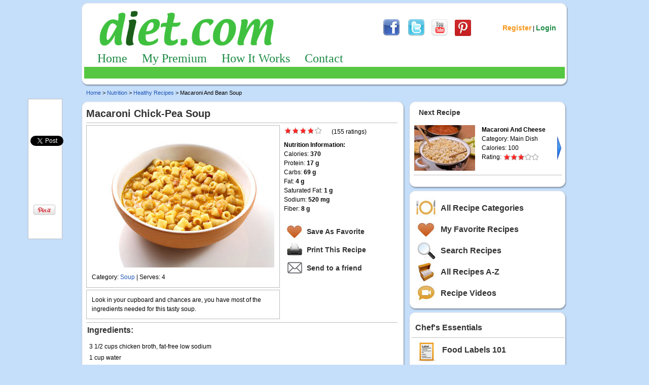

--- FILE ---
content_type: text/html; charset=UTF-8
request_url: https://diet.com/recipe/macaroni-and-bean-soup
body_size: 8142
content:
<!DOCTYPE html PUBLIC "-//W3C//DTD XHTML 1.0 Transitional//EN" "https://www.w3.org/TR/xhtml1/DTD/xhtml1-transitional.dtd">
<html xmlns="https://www.w3.org/1999/xhtml" xmlns:og="https://ogp.me/ns#" xmlns:fb="https://www.facebook.com/2008/fbml">
<head>
<title>Macaroni And Bean Soup - Diet.com</title>

<META HTTP-EQUIV="Pragma" CONTENT="no-cache">
<META HTTP-EQUIV="Expires" CONTENT="-1">
<META NAME="cache-control" CONTENT="no-cache">
<META name="Description" content="Diet.com provides diet, nutrition and fitness solutions. Meet your weight loss goals today!">

<META name="copyright" content="&copy; 2004-2025 Diet Health, Inc.">
<META name="Keywords" content="diet recipes, recipes, weight loss program, fitness videos, diet plans, weight tracker, healthy diet, diet support, exercise plans, workout plans, meal plans">

<META name="robots" content="all">
<META name="robots" content="follow">
<META name="robots" content="index">
<META name="revisit-after" content="1 day">

<link rel="canonical" href="https://diet.com/recipe/macaroni-and-bean-soup" />
<meta property="og:url" content="https://diet.com/recipe/macaroni-and-bean-soup" />

<meta property="og:title" content="Macaroni And Bean Soup - Diet.com" />
<meta property="og:site_name" content="Diet.com" />
<meta property="og:description" content="Look in your cupboard and chances are, you have most of the ingredients needed for this tasty soup." />

<LINK REL="image_src" HREF="https://www.diet.com/recipes/recipe_img/macaroni-and-bean-soup.jpg" />
<LINK REL="icon" HREF="/favicon.ico" type="image/x-icon">
<LINK REL="SHORTCUT ICON" HREF="/favicon.ico" type="image/x-icon">

<script language="javascript">
function openNewWindow(sPage, sProperties)
{
  mapWindow = window.open(sPage, "mapWin", sProperties);
} // openNewWindow()

 function CreateBookmarkLink()
 {
    var title = "Diet.com";
    var url   = window.location.href;

    if (window.sidebar)
    { // Mozilla Firefox Bookmark
      window.sidebar.addPanel(title, url,"");
    } else if( window.external )
    { // IE Favorite
      window.external.AddFavorite( url, title);


    }
    else if(window.opera && window.print)
    { // Opera Hotlist
      return true;
    }
    else
    {
      this.setHomePage(url);
    }
}
function disableEventAndSubmitForm()
{
  nextSearch=document.getElementById("searchKey").value;
  previousSearch = '';
  if(previousSearch!=nextSearch)
  {
          document.getElementById("Search").onclick='return false;';
          document.forms['customsearch'].submit();
  }
}

function enableSubmitEvent()
{
        document.getElementById("Search").onclick=function(){disableEventAndSubmitForm();}
}

</script>

<link rel="stylesheet" type="text/css" href="/img/default.css">
<link rel="stylesheet" type="text/css" href="/css/global_v2.css">
<link rel="stylesheet" type="text/css" href="/css/leftcontainerBox.css">



<link rel="stylesheet" href="/css/recipes.css" type="text/css">

<script language="JavaScript" src="/recipes/show-recipes.js"></script>

<script type="text/javascript" src="/javascripts/common.js"></script>
<script type="text/javascript" src="/javascripts/cookies.js"></script>
<script type="text/javascript" src="/javascripts/c_menu.js"></script>


<script type="text/javascript" src="/javascripts/sharethis.js"></script>
</head>

<body>
<div>

<!-- Ad table, do not remove -->

<!-- Logo, Search and Login Area -->

<style type="text/css">
.alert {
  font-size: 16px;
  background: #fcf8e3;
}
.alert-warning {
  color: #8a6d3b;
}
.btn {
  border-radius: 5px;
  padding: 10px;
  border: 1px;
  font-size: 14px;
}
.btn-warning {
  background-color: #f0ad4e;
  border-color: #eea236;
  color: white;
}
.btn-warning:hover {
  background-color: #ec971f;
  border-color: #d58512;
  cursor: pointer;
}
</style>

<div id="TopZone">
  <div class="HeaderTop"></div>

<table width="100%" class="TopNavOption" border="0" cellpadding="0" cellspacing="1">
    <tr>
    <td rowspan="2"><div style="width:350px;margin-left:22px;"><a href="/"><img class="Logo" src="/img/logo.png" width="350" alt="Diet.com Logo" /></a></div></td>
    <td style="width:222px;">
         <table border="0" cellpadding="4" cellspacing="0" width="190">
           <tr>
            <td style="width:38x;text-align:center;"><a href="/tracking/hitcnt.php?affid=1463&mode=5" target="_blank" title="FaceBook"><img
                src="/img/cover/facebook34x34.jpg" border="0"></a></td>
            <td style="width:38px;text-align:center;"><a href="/tracking/hitcnt.php?affid=1463&mode=6" target="_blank" title="Twitter"><img
                src="/img/cover/twitter34x34.jpg" border="0"></a></td>
            <td style="width:38px;text-align:center;"><a href="/tracking/hitcnt.php?affid=1463&mode=7" target="_blank" title="YouTube"><img
                src="/img/cover/youtube34x34.jpg" border="0"></a></td>
            <td style="width:38px;text-align:center;"><a href="/tracking/hitcnt.php?affid=1463&mode=25" target="_blank" title="Pinterest"><img
                src="/img/cover/pinterest_34x34.jpg" border="0"></a></td>
           </tr>
          </table>
    </td>
    <td style="width:150px;">        <div style="text-align:center;vertical-align:middle;"><a href='/diet/choosePath.php' class='Orange14'>Register</a> | <a href='/diet/login.php?redirect=/recipe/macaroni-and-bean-soup' class='Login14'>Login</a>        </div></td>
  </tr>
</table>
<!-- end of Top Zone area -->
</div>

<!-- Begin Top Navigation -->

<table style="width:100%;" class="TopNavOption" border="0" cellpadding="0" cellspacing="1">
  <tr>
    <td colspan="3" style="padding:8px 5px 0px 5px;">

<div style="width:100%;" id="nav">
  <a class="navigation_link" onmouseover="javascript:nav_over(1)" onmouseout="javascript:nav_out(1)" id="link_1" href="/">Home</a>
  <a class="navigation_link" onmouseover="javascript:nav_over(2)" id="link_2" href="/diet-plan">My Premium</a>
  <a class="navigation_link" onmouseover="javascript:nav_over(4)" id="link_4" href="/member/how-it-works.php">How It Works</a>
  <a class="navigation_link" onmouseover="javascript:nav_over(5)" id="link_5" href="/corporate/contact.php">Contact</a>
</div>
<div id="sub_nav" class="sub_nav"></div>

<div style="display:none;" id="nav-1"></div>

<div style="display:none;" id="nav-2">
  <div class="sub_nav_div">
    <a class="sub_nav_link" href="/diet-plan/meal-plans">My Meal Plans</a> |
    <a class="sub_nav_link" href="/diet-plan/exercise-plans">My Fitness Plans</a> |
    <a class="sub_nav_link" href="/recipes">My Recipes</a> |
    <a class="sub_nav_link" href="/tracker/">My Tools</a>
  </div>
</div>

<div style="display:none;" id="nav-4">
  <div class="sub_nav_div">
    <a class="sub_nav_link" href="/success-stories">Success Stories</a> |
    <a class="sub_nav_link" href="/diet-plan/meal-plans/1500-calorie-diet-meal-plan-sample">Sample Meal Plan</a> |
    <a class="sub_nav_link" href="/recipes">Sample Recipes</a>
  </div>
</div>

<div style="display:none;" id="nav-5">
  <div class="sub_nav_div">
    <a class="sub_nav_link" href="/help/">Help</a> |
    <a class="sub_nav_link" href="/legal/terms.php">Terms &amp; Conditions</a> |
    <a class="sub_nav_link" href="/legal/privacy.php">Privacy Policy</a>
  </div>
</div>

</div>
   </td>
 </tr>
</table>

   <div class="bot_960" style="margin-bottom:6px;"></div>
   <div class="Clear"></div>
<table style="width:960px;" cellpadding="0" cellspacing="0" border="0">
  <tr>
   <td class="newBreadcrumbs"><a href="/" style="text-decoration:none;">Home</a> &gt; <a href="/nutrition" style="text-decoration:none;">Nutrition</a> &gt; <a href="/recipes/" style="text-decoration:none;">Healthy Recipes</a> &gt; Macaroni And Bean Soup
  </td>
  <td class="rightBreadcrumbs">&nbsp;</td>
  </tr>
</table>

<div id="rightAd">
    <script language=JavaScript src="https://rotator.adjuggler.com/servlet/ajrotator/448632/0/vj?z=diet&ch=448667&dim=448540&kw=&click="></script><noscript><a
            href="https://rotator.adjuggler.com/servlet/ajrotator/448632/0/cc?z=diet"><img
            src="https://rotator.adjuggler.com/servlet/ajrotator/448632/0/vc?z=diet&ch=448667&dim=448540&kw=&click=&abr=$imginiframe"
            width="160" height="600" border="0"></a></noscript>
</div>
<div class="Large">
   <div class="Main640">
     <div id="MainTopBG632"></div>
     <div id="MainBodyBG632">
        <div class="sectionUnderline">
	       <div class="fontH1">Macaroni Chick-Pea Soup</div>
	    </div>
	    <table cellpadding="0" cellspacing="0" border="0" width="609">
	      <tr>
	        <td style="width:380px;text-align:center;vertical-align:top;">
	          <div style="width:370px;padding:10px 5px 0px 5px;border:1px solid #BBB;margin-left:10px;margin-top:4px;"><img
                src="/recipes/recipe_img/macaroni-and-bean-soup.jpg" alt="Macaroni Chick-Pea Soup" border="0" style="width:360px;"><BR />
	            <p style="text-align:left;padding-left:5px;">Category: <a href="/recipes/category/soups" style="text-decoration:none;">Soup</a> | Serves: 4</p>
	          </div>
	        </td><input type="hidden" name="r_id" id="r_id" value="1000816">
	        <td rowspan="2" style="width:229px;text-align:left;vertical-align:top;padding:8px;" class="font12reg">
	            <div style="width:204px;"><div id="rate_0" style="width:86px;float:left;"><a
		         href="javascript:rate_recipe(http, 'rate_0', 1)"
		         onmouseover="javascript:changeImage('img_0_1000816','/img/star_r_over.gif');return true"
		         onmouseout="javascript:changeImage('img_0_1000816','/img/star_r.gif');return true"><img
		         SRC="/img/star_r.gif" TITLE="Terrible" WIDTH="15" HEIGHT="14"
		         id="img_0_1000816" BORDER="0"></a><a
		         href="javascript:rate_recipe(http, 'rate_0', 2)"
		         onmouseover="javascript:changeImage('img_1_1000816','/img/star_r_over.gif');return true"
		         onmouseout="javascript:changeImage('img_1_1000816','/img/star_r.gif');return true"><img
		         SRC="/img/star_r.gif" TITLE="Okay, needs help" WIDTH="15" HEIGHT="14"
		         id="img_1_1000816" BORDER="0"></a><a
		         href="javascript:rate_recipe(http, 'rate_0', 3)"
		         onmouseover="javascript:changeImage('img_2_1000816','/img/star_r_over.gif');return true"
		         onmouseout="javascript:changeImage('img_2_1000816','/img/star_r.gif');return true"><img
		         SRC="/img/star_r.gif" TITLE="Average" WIDTH="15" HEIGHT="14"
		         id="img_2_1000816" BORDER="0"></a><a
		         href="javascript:rate_recipe(http, 'rate_0', 4)"
		         onmouseover="javascript:changeImage('img_3_1000816','/img/star_r_over.gif');return true"
		         onmouseout="javascript:changeImage('img_3_1000816','/img/star_r.gif');return true"><img
		         SRC="/img/star_r.gif" TITLE="Pretty good" WIDTH="15" HEIGHT="14"
		         id="img_3_1000816" BORDER="0"></a><a
		         href="javascript:rate_recipe(http, 'rate_0', 5)"
		         onmouseover="javascript:changeImage('img_4_1000816','/img/star_g_over.gif');return true"
		         onmouseout="javascript:changeImage('img_4_1000816','/img/star_g.gif');return true"><img
		         SRC="/img/star_g.gif" TITLE="Excellent" WIDTH="15" HEIGHT="14"
		         id="img_4_1000816" BORDER="0"></a></div><div id="voters_0" style="width:110px;float:right;text-align:left;">(155 ratings)</div></div><BR />
	          <div style="font-weight: bold;margin-top:8px;">Nutrition Information:</div>
	    Calories: <b>370</b><BR />Protein: <b>17 g</b><BR />Carbs: <b>69 g</b><BR />Fat: <b>4 g</b><BR />Saturated Fat: <b>1 g</b><BR />Sodium: <b>520 mg</b><BR />Fiber: <b>8 g</b><BR />	    	  <BR />
	    	    <table cellpadding="3" cellspacing="0" border="0" width="100%">
	    	     <tr>
	    	      <td style="width:36px;text-align:center;"><a href="/recipes/add-to-favorite/macaroni-and-bean-soup"><img src="/recipes/images/icons/ic_favorite.jpg"></a></td>
	    	      <td style="text-align:left;vertical-align:middle;"><a href="/recipes/add-to-favorite/macaroni-and-bean-soup" class="font14bold greyLink">Save As Favorite</a></td>
	    	     </tr>
	    	     <tr>
	    	      <td style="width:36px;text-align:center;"><a href="javascript:openNewWindow('/recipes/print/macaroni-and-bean-soup','width=580,height=740,top=20,left=20,scrollbars=1,toolbar=0,location=0,status=0,menubar=0,resizable=1')"><img src="/recipes/images/icons/ic_print.jpg"></a></td>
	    	      <td style="text-align:left;vertical-align:middle;"><a
	    	          href="javascript:openNewWindow('/recipes/print/macaroni-and-bean-soup','width=580,height=740,top=20,left=20,scrollbars=1,toolbar=0,location=0,status=0,menubar=0,resizable=1')" class="font14bold greyLink">Print This Recipe</a></td>
	    	     </tr>
	    	     <tr>
	    	      <td style="width:36px;text-align:center;"><a href="javascript:openNewWindow('/recipes/send-to-friend.php?rid=1000816&recipe=macaroni-and-bean-soup','width=600,height=620,top=10,left=10,scrollbars=1,toolbar=0,location=0,status=0,menubar=0,resizable=1')"><img src="/recipes/images/icons/ic_envelope.jpg"></a></td>
	    	      <td style="text-align:left;vertical-align:middle;"><a href="javascript:openNewWindow('/recipes/send-to-friend.php?rid=1000816&recipe=macaroni-and-bean-soup','width=600,height=620,top=10,left=10,scrollbars=1,toolbar=0,location=0,status=0,menubar=0,resizable=1')" class="font14bold greyLink">Send to a friend</a></td>
	    	     </tr>
	    	    </table>  </td>
	      </tr>
	      <tr>
	        <td style="width:380px;">
	    	          <div style="width:360px;padding:10px;border:1px solid #BBB;margin-left:10px;margin-top:4px;line-height:18px;">Look in your cupboard and chances are, you have most of the ingredients needed for this tasty soup.	          </div>
	    	        </td>
	      </tr>
	    </table>
        <div class="sectionUnderline"></div>
        <div class="fontH3">Ingredients:</div>
        <div style="margin:2px 0 0 8px;padding:8px;text-align:left;vertical-align:top;font-size:12px;line-height:22px;color:#000;">3 1/2 cups chicken broth, fat-free low sodium <br />
1 cup water <br />
1 3/4 cup dry macaroni <br />
1/2 teaspoon onion powder <br />
1/2 teaspoon oregano <br />
1 cup stewed tomatoes, no-salt <br />
1 cup green beans<br />
1/2 cup carrots, diced <br />
1 can chickpeas, rinsed and drained<br />
1/4 teaspoon garlic powder</div>
                <div class="fontH3">Directions:</div>
             <table cellpadding="4" cellspacing="0" border="0" style="width:98%;margin-left:6px;margin-top:6px;">
                      <tr>
                <td style="width:16px;text-align:center;vertical-align:top;" class="font14bold">1</td>
                <td style="text-align:left;vertical-align:middle;" class="font12reg">In a large saucepan, bring broth and water to a boil. Reduce heat to low. Add macaroni, onion powder and oregano. Simmer 4 minutes, stirring occasionally. 
</td>
              </tr>
                      <tr>
                <td style="width:16px;text-align:center;vertical-align:top;" class="font14bold">2</td>
                <td style="text-align:left;vertical-align:middle;" class="font12reg">Add stewed tomatoes, green beans, carrots, chick-peas and garlic powder. Simmer 5 minutes, or until macaroni and carrots are tender.</td>
              </tr>
                      <tr>
               <td style="width:16px;text-align:center;vertical-align:top;" class="font14bold">3</td>
               <td style="text-align:left;vertical-align:middle;" class="font12reg">ENJOY!</td>
              </tr>
             </table>
        <BR />
     </div>
	 <div id="MainBottomBG632"></div>
     <div class="Clear"></div>

     <div id="MainTopBG632"></div>
     <div id="MainBodyBG632">
        <table cellpadding="3" cellspacing="0" border="0" style="width:618px;margin-left:8px;">
          <tr>
           <td class="font16bold">Ratings &amp; Reviews</td>
           <td style="text-align:right;padding-right:8px;">
               <div style="width:204px;float:right;"><div id="rate_1" style="width:86px;float:left;"><a
		         href="javascript:rate_recipe(http, 'rate_1', 1)"
		         onmouseover="javascript:changeImage('img_1_0_1000816','/img/star_r_over.gif');return true"
		         onmouseout="javascript:changeImage('img_1_0_1000816','/img/star_r.gif');return true"><img
		         SRC="/img/star_r.gif" TITLE="Terrible" WIDTH="15" HEIGHT="14"
		         id="img_1_0_1000816" BORDER="0"></a><a
		         href="javascript:rate_recipe(http, 'rate_1', 2)"
		         onmouseover="javascript:changeImage('img_1_1_1000816','/img/star_r_over.gif');return true"
		         onmouseout="javascript:changeImage('img_1_1_1000816','/img/star_r.gif');return true"><img
		         SRC="/img/star_r.gif" TITLE="Okay, needs help" WIDTH="15" HEIGHT="14"
		         id="img_1_1_1000816" BORDER="0"></a><a
		         href="javascript:rate_recipe(http, 'rate_1', 3)"
		         onmouseover="javascript:changeImage('img_1_2_1000816','/img/star_r_over.gif');return true"
		         onmouseout="javascript:changeImage('img_1_2_1000816','/img/star_r.gif');return true"><img
		         SRC="/img/star_r.gif" TITLE="Average" WIDTH="15" HEIGHT="14"
		         id="img_1_2_1000816" BORDER="0"></a><a
		         href="javascript:rate_recipe(http, 'rate_1', 4)"
		         onmouseover="javascript:changeImage('img_1_3_1000816','/img/star_r_over.gif');return true"
		         onmouseout="javascript:changeImage('img_1_3_1000816','/img/star_r.gif');return true"><img
		         SRC="/img/star_r.gif" TITLE="Pretty good" WIDTH="15" HEIGHT="14"
		         id="img_1_3_1000816" BORDER="0"></a><a
		         href="javascript:rate_recipe(http, 'rate_1', 5)"
		         onmouseover="javascript:changeImage('img_1_4_1000816','/img/star_g_over.gif');return true"
		         onmouseout="javascript:changeImage('img_1_4_1000816','/img/star_g.gif');return true"><img
		         SRC="/img/star_g.gif" TITLE="Excellent" WIDTH="15" HEIGHT="14"
		         id="img_1_4_1000816" BORDER="0"></a></div><div id="voters_1" style="width:110px;float:right;text-align:left;">(155 ratings)</div>	           </div></td>
          </tr>
          <tr><td colspan="2" style="height:8px;"></td></tr>
        </table>

          <table cellpadding="3" cellspacing="0" border="0" style="width:618px;margin-left:8px;">
                <tr>
           <td width="86" style="width:86px;text-align:center;vertical-align:top;"><img src="/recipes/images/star_5.gif" style="margin-top:2px;" border="0"></td>
           <td style="text-align:left;"><a style="font-weight:bold;text-decoration:none;" href="/recipes/read-review.php?id=230247&recipe=macaroni-and-bean-soup" title="Read Review">nimra</a><BR /><span class="font11grey">Reviewed By: <a href="/diet/viewprofile.php?vid=1358896" class="smallLink" title="View User Profile">mustafa123</a></span><div style="padding:6px 0px 8px 0px;">this is pleasant in addition to meanful. this is trendy blog site. Backlinking can be quite practical matter. you could ...</div></td>
           <td style="width:86px;text-align:right;vertical-align:top;font-size:11px;color:#333;">Jul 28, 2024</td>
          </tr>
                <tr>
           <td width="86" style="width:86px;text-align:center;vertical-align:top;"><img src="/recipes/images/star_5.gif" style="margin-top:2px;" border="0"></td>
           <td style="text-align:left;"><a style="font-weight:bold;text-decoration:none;" href="/recipes/read-review.php?id=230190&recipe=macaroni-and-bean-soup" title="Read Review">blog commenting for seo</a><BR /><span class="font11grey">Reviewed By: <a href="/diet/viewprofile.php?vid=1358868" class="smallLink" title="View User Profile">Arzoo</a></span><div style="padding:6px 0px 8px 0px;"><a ...</div></td>
           <td style="width:86px;text-align:right;vertical-align:top;font-size:11px;color:#333;">Jul 22, 2024</td>
          </tr>
                <tr>
           <td width="86" style="width:86px;text-align:center;vertical-align:top;"><img src="/recipes/images/star_5.gif" style="margin-top:2px;" border="0"></td>
           <td style="text-align:left;"><a style="font-weight:bold;text-decoration:none;" href="/recipes/read-review.php?id=230159&recipe=macaroni-and-bean-soup" title="Read Review">Link Aladin138 Slot Gacor</a><BR /><span class="font11grey">Reviewed By: <a href="/diet/viewprofile.php?vid=1358851" class="smallLink" title="View User Profile">punyaomAladin138</a></span><div style="padding:6px 0px 8px 0px;">Bergabunglah dengan <a href="https://167.172.77.62/">Aladin138</a> Slot Gacor! Nikmati sensasi bermain dengan tema ...</div></td>
           <td style="width:86px;text-align:right;vertical-align:top;font-size:11px;color:#333;">Jul 16, 2024</td>
          </tr>
                <tr>
           <td width="86" style="width:86px;text-align:center;vertical-align:top;"><img src="/recipes/images/star_5.gif" style="margin-top:2px;" border="0"></td>
           <td style="text-align:left;"><a style="font-weight:bold;text-decoration:none;" href="/recipes/read-review.php?id=229946&recipe=macaroni-and-bean-soup" title="Read Review">sdfghj</a><BR /><span class="font11grey">Reviewed By: <a href="/diet/viewprofile.php?vid=1358309" class="smallLink" title="View User Profile">fijan91757</a></span><div style="padding:6px 0px 8px 0px;">The Melbet promo code is MEGA200. Sports welcome bonus 100% up to 130€ and casino bonus €1750 Bonus + 290 Free ...</div></td>
           <td style="width:86px;text-align:right;vertical-align:top;font-size:11px;color:#333;">Jun 01, 2024</td>
          </tr>
                <tr>
           <td width="86" style="width:86px;text-align:center;vertical-align:top;"><img src="/recipes/images/star_5.gif" style="margin-top:2px;" border="0"></td>
           <td style="text-align:left;"><a style="font-weight:bold;text-decoration:none;" href="/recipes/read-review.php?id=229744&recipe=macaroni-and-bean-soup" title="Read Review">seo</a><BR /><span class="font11grey">Reviewed By: <a href="/diet/viewprofile.php?vid=1357785" class="smallLink" title="View User Profile">mete12134</a></span><div style="padding:6px 0px 8px 0px;">I actually pleasantly surprised together with the study you actually manufactured to make this special upload ...</div></td>
           <td style="width:86px;text-align:right;vertical-align:top;font-size:11px;color:#333;">Apr 27, 2024</td>
          </tr>
              </table>
          <table cellpadding="3" cellspacing="0" border="0" style="width:618px;margin:2px 0px 0px 8px;">
            <tr>
           <td style="text-align:left;padding-left:12px"><a href="/recipes/write-review.php?rid=1000816&recipe=macaroni-and-bean-soup"><img src="/recipes/images/buttons/btn_write_review.jpg"></a></td>
           <td style="text-align:right;padding-right:10px">
  <a href="/recipes/reviews.php?rid=1000816&recipe=macaroni-and-bean-soup" class="smallLink">View All Reviews</a> </td>
          </tr>
          <tr><td colspan="2" style="height:8px;"></td></tr>
        </table>
     </div>
	 <div id="MainBottomBG632"></div>
     <div class="Clear"></div>

     <div id="MainTopBG632"></div>
     <div id="MainBodyBG632">
        <table cellpadding="4" cellspacing="0" border="0" style="width:620px;margin-left:8px;">
          <tr>
	       <td class="font16bold" style="text-align:left;">Related Recipes</td>
	       <td style="text-align:right;vertical-align:bottom;"><a href="/recipes/category/soups" class="smallLink">All Soup Recipes</a></td>
	      </tr>
	    </table>
	    <table cellpadding="4" cellspacing="0" border="0" style="width:620px;margin-left:8px;margin-top:4px;border:solid 1px #BBB;">
	      <tr>
	  	        <td style="width:124px;text-align:center;vertical-align:bottom;"><a href="/recipe/black-bean-soup" class="titleLink font12bold" title="Review Recipe">Black Bean Soup</a><BR />
	            <a href="/recipe/black-bean-soup"><img style="width:112px;"
	               src="/recipes/thumbnails/black-bean-soup.jpg" alt="Black Bean Soup" /></a></td>
	  	        <td style="width:124px;text-align:center;vertical-align:bottom;"><a href="/recipe/bean-and-pumpkin-soup" class="titleLink font12bold" title="Review Recipe">Bean And Pumpkin Soup</a><BR />
	            <a href="/recipe/bean-and-pumpkin-soup"><img style="width:112px;"
	               src="/recipes/thumbnails/bean-and-pumpkin-soup.jpg" alt="Bean And Pumpkin Soup" /></a></td>
	  	        <td style="width:124px;text-align:center;vertical-align:bottom;"><a href="/recipe/nine-bean-soup" class="titleLink font12bold" title="Review Recipe">Nine Bean Soup</a><BR />
	            <a href="/recipe/nine-bean-soup"><img style="width:112px;"
	               src="/recipes/thumbnails/nine-bean-soup.jpg" alt="Nine Bean Soup" /></a></td>
	  	        <td style="width:124px;text-align:center;vertical-align:bottom;"><a href="/recipe/minted-pea-soup" class="titleLink font12bold" title="Review Recipe">Minted Pea Soup</a><BR />
	            <a href="/recipe/minted-pea-soup"><img style="width:112px;"
	               src="/recipes/thumbnails/minted-pea-soup.jpg" alt="Minted Pea Soup" /></a></td>
	  	        <td style="width:124px;text-align:center;vertical-align:bottom;"><a href="/recipe/pasta-fagioli-gf" class="titleLink font12bold" title="Review Recipe">Pasta Fagioli GF</a><BR />
	            <a href="/recipe/pasta-fagioli-gf"><img style="width:112px;"
	               src="/recipes/thumbnails/pasta-fagioli-gf.jpg" alt="Pasta Fagioli GF" /></a></td>
	  <!--
	        <td style="text-align:center;"><a href="" class="smallLink">All<BR /><BR />Recipes</a></td>-->
	      </tr>
	    </table>
     </div>
	 <div id="MainBottomBG632"></div>
     <div class="Clear"></div>

     <div id="MainTopBG632"></div>
     <div id="MainBodyBG632">
       <div style="width:620px;margin-left:9px">
       <a href="/tracking/hitcnt.php?affid=1463&mode=29"><img src="/recipes/images/loseweightdelicious_620x98.jpg" bordser="0" /></a>
       </div>     </div>
	 <div id="MainBottomBG632"></div>
     <div class="Clear"></div>
   </div>

<!--  right column  starts here   -->

   <div class="Side300">
      <div class="TopBG314"></div>
      <div class="BodyBG314">
        <div class="sectionTitle">
	       <div class="font14bold" style="text-align:left;padding-left:12px;">Next Recipe</div>
	    </div>
	    <div class="Clear"></div>
	    <table cellpadding="2" cellspacing="0" border="0" style="width:309px;margin-top:6px;">
	      <tr>
	        <td style="width:138px;text-align:center"><a href="/recipe/macaroni-and-cheese"><img
	            src="/recipes/thumbnails/macaroni-and-cheese.jpg" alt="Macaroni And Cheese" /></a></td>
	        <td style="text-align:left;vertical-align:top;"><a href="/recipe/macaroni-and-cheese"
                class="titleLink font12bold">Macaroni And Cheese</a><BR />
	            <span class="font12reg">Category: Main Dish </span><BR />
                <span class="font12reg">Calories: 100</span><BR />
                <span class="font12reg">Rating: </span><img src="/recipes/images/star_3.gif" style="margin-top:2px;" border="0"></td>
	        <td style="width:14px;"><a href="/recipe/macaroni-and-cheese"><img src="/img/global/btn_arrow_next_48x8.png" /></a></td>
	      </tr>
	    </table>
	    <div class="sectionUnderline" style="width:292px;"></div>
<BR />
        <div style="margin-left:6px;">
           <script language=JavaScript src="https://rotator.adjuggler.com/servlet/ajrotator/488050/0/vj?z=diet&ch=448667&dim=449419&kw=&click="></script><noscript><a
                   href="https://rotator.adjuggler.com/servlet/ajrotator/488050/0/cc?z=diet"><img
                   src="https://rotator.adjuggler.com/servlet/ajrotator/488050/0/vc?z=diet&ch=448667&dim=449419&kw=&click=&abr=$imginiframe"
                   width="300" height="250" border="0"></a></noscript>
        </div>      </div>
      <div class="BottomBG314"></div>
      <div class="Clear"></div>

      <div class="TopBG314"></div>
      <div class="BodyBG314">
    <table cellspacing="0" cellpadding="0" border="0" style="width:99%;padding:1px 3px 0px 5px;">
     <tr>
	  <td style="text-align:center;width:58px;"><a href="/recipes/more/"><img src="/recipes/images/icons/ic_recipe_categories.jpg" border="0"></a></td>
	  <td valign="middle"><a href="/recipes/more/" class="titleLink16">All Recipe Categories</a></td>
	 </tr>
	 <tr>
	  <td style="text-align:center;width:58px;"><a href="/recipes/my-favorite-recipes/"><img src="/recipes/images/icons/ic_my_favorite.jpg" border="0"></a></td>
	  <td valign="middle"><a href="/recipes/my-favorite-recipes/" class="titleLink16">My Favorite Recipes</a></td>
	 </tr>
	 <tr>
	  <td style="text-align:center;width:58px;"><a href="/recipes/advanced-search.php"><img src="/recipes/images/icons/ic_search_recipes.jpg" border="0"></a></td>
	  <td valign="middle"><a href="/recipes/advanced-search.php" class="titleLink16">Search Recipes</a></td>
	 </tr>
	 <tr>
	  <td style="text-align:center;width:58px;"><a href="/recipes/azindex/A-B/"><img src="/recipes/images/icons/ic_all_recipes.jpg" border="0"></a></td>
	  <td valign="middle"><a href="/recipes/azindex/A-B/" class="titleLink16">All Recipes A-Z</a></td>
	 </tr>
	 <tr>
	  <td style="text-align:center;width:58px;"><a href="/videos/category/healthy-recipes"><img src="/recipes/images/icons/ic_recipe_videos.jpg" border="0"></a></td>
	  <td valign="middle"><a href="/nutrition/videos/healthy-recipes" class="titleLink16">Recipe Videos</a></td>
	 </tr>
	</table>
      </div>
      <div class="BottomBG314"></div>
      <div class="Clear"></div>

      <div class="TopBG314"></div>
      <div class="BodyBG314">
    <table cellspacing="0" border="0" style="width:99%;padding:1px 3px 0px 5px;">
     <tr>
	  <td colspan="2" style="text-align:left;padding:6px 4px 6px 8px;" class="font16bold">Chef's Essentials</td>
	 </tr>
	 <tr>
	  <td colspan="2" style="border-bottom: 1px solid #c2c2c2;"></td>
	 </tr>
	 <tr>
	  <td style="text-align:center;width:58px;padding-top:6px;"><a href="javascript:openNewWindow('/diet/phase/hp2labels.htm','width=600,height=600,top=0,left=0,scrollbars=1,resizable=1')"><img 
          src="/recipes/images/icons/ic_food_label.jpg" border="0"></a></td>
	  <td valign="middle"><a href="javascript:openNewWindow('/diet/phase/hp2labels.htm','width=600,height=600,top=0,left=0,scrollbars=1,resizable=1')" 
          class="titleLink16">Food Labels 101</a></td>
	 </tr> 
	 <tr>
	  <td style="text-align:center;width:58px;"><a href="javascript:openNewWindow('/diet/portions.htm','width=500,height=500,top=0,left=0,scrollbars=1,resizable=1')"><img 
          src="/recipes/images/icons/ic_portion.jpg" border="0"></a></td>
	  <td valign="middle"><a href="javascript:openNewWindow('/diet/portions.htm','width=500,height=500,top=0,left=0,scrollbars=1,resizable=1')" 
          class="titleLink16">Understanding Portions </a></td>
	 </tr> 
	 <tr>
	  <td style="text-align:center;width:58px;"><a href="/recipes/menu-substitutions.php"><img src="/recipes/images/icons/ic_menu_subst.jpg" border="0"></a></td>
	  <td valign="middle"><a href="/recipes/menu-substitutions.php" class="titleLink16">Menu Substitutions</a></td>
	 </tr> 
	 <tr>
	  <td style="text-align:center;width:58px;"><a href="/recipes/allergy-warning.php"><img src="/recipes/images/icons/ic_food_allergy.jpg" border="0"></a></td>
	  <td valign="middle"><a href="/recipes/allergy-warning.php" class="titleLink16">Food Allergy Warning</a></td>
	 </tr>
	 <tr>
	  <td style="text-align:center;width:58px;"><a href="/recipes/cooking-temperatures.php"><img src="/recipes/images/icons/ic_cooking_temp.jpg" border="0"></a></td>
	  <td valign="middle"><a href="/recipes/cooking-temperatures.php" class="titleLink16">Cooking Temperatures</a></td>
	 </tr>
	 <tr>
	  <td style="text-align:center;width:58px;"><a href="/mealplan/MealsInMinutes.pdf" target="_blank"><img src="/recipes/images/icons/ic_meal_minut.jpg" border="0"></a></td>
	  <td valign="middle"><a href="/mealplan/MealsInMinutes.pdf" target="_blank" class="titleLink16">Meals in Minutes</a></td>
	 </tr>
	</table>
      </div>
      <div class="BottomBG314"></div>
      <div class="Clear"></div>

   </div>

</div>

<!-- 1000816  -->
<img src="/img/cover/bg_960_top.png" border="0" /><div
     class="foot_wrap"><br />
<!-- Beginning of Bottom Navigation Footer  -->
   <div class="footer" style="text-align:center;width:100%;">
    <table cellpadding="2" cellspacing="0" border="0" style="margin: 0px;padding: 5px 10px; width:100%;">
     <tr>
      <td align="center" class="Fine">
        <a class="footer" href="/">Home</a> |
        <a class="footer" href="/diet-plan/">My Premium</a> | <!--
        <a class="footer" href="">Calorie Counter</a> | -->
        <a class="footer" href="/diet-plan/meal-plans">My Meal Plans</a> |
        <a class="footer" href="/diet-plan/exercise-plans">My Fitness Plans</a> |
        <a class="footer" href="/recipes">My Recipes</a> |
        <a class="footer" href="/tracker/">My Tools</a>
      </td>
     </tr>
     <tr>
      <td>&nbsp;</td>
     </tr>
     <tr>
      <td align="center" class="Fine">
        <a class="footer" href="/member/how-it-works.php">How It Works</a> |
        <a class="footer" href="/success-stories">Success Stories</a> |
        <a class="footer" href="/diet-plan/meal-plans/1500-calorie-diet-meal-plan-sample">Sample Meal Plan</a> |
        <a class="footer" href="/recipes">Sample Recipes</a> |
        <a class="footer" href="/help/">Help</a> |
        <a class="footer" href="/legal/terms.php">Terms &amp; Conditions</a> |
        <a class="footer" href="/legal/privacy.php">Privacy Policy</a>
      </td>
     </tr>
    </table>
   </div>

<!-- End of Bottom Navigation Footer -->

<!-- Ad table, do not remove -->


<!-- Beginning of Legal -->
<p class="FOOTER" align="center">
Copyright &copy; 2004 - 2025 Diet Health, Inc. All rights reserved.
<br />
</p>
<div align="center">
<!-- START SCANALERT CODE -->

<!--
<a target="_blank" href="https://www.scanalert.com/RatingVerify?ref=www.diet.com"><img
   width="115" height="30" border="0" src="https://images.scanalert.com/meter/www.diet.com/32.gif"
   alt="HACKER SAFE certified sites prevent over 99.9% of hacker crime."
   oncontextmenu="alert('Copying Prohibited by Law - HACKER SAFE is a Trademark of ScanAlert'); return false;"></a>
-->
<!-- START MCAFEESECURE CODE -->
<a target="_blank" href="https://www.mcafeesecure.com/RatingVerify?ref=www.diet.com"><img width="115" height="32" border="0" src="https://images.mcafeesecure.com/meter/www.diet.com/22.gif" alt="McAfee SECURE sites help keep you safe from identity theft, credit card fraud, spyware, spam, viruses and online scams" oncontextmenu="alert('Copying Prohibited by Law - McAfee SECURE is a Trademark of McAfee, Inc.'); return false;"></a>
<!-- END MCAFEESECURE CODE -->
<!-- END SCANALERT CODE -->

	
</div><br /><br />


		<script type="text/javascript">
		var gaJsHost = (("https:" == document.location.protocol) ? "https://ssl." : "https://www.");
		document.write(unescape("%3Cscript src='" + gaJsHost + "google-analytics.com/ga.js' type='text/javascript'%3E%3C/script%3E"));
		</script>
		<script type="text/javascript">
		var pageTracker = _gat._getTracker("UA-512814-1");
		pageTracker._initData();
		pageTracker._trackPageview();
		</script>
	
<!-- Start Quantcast tag -->
<script type="text/javascript">
_qoptions={
qacct:"p-35LNER64iN7NI"
};
</script>
<script type="text/javascript" src="https://edge.quantserve.com/quant.js"></script>
<noscript>
<img src="https://pixel.quantserve.com/pixel/p-35LNER64iN7NI.gif" style="display: none;" border="0" height="1" width="1" alt="Quantcast"/>
</noscript>
<!-- End Quantcast tag -->
	<div id="leftcontainerBox">
		<div class="buttons">
		  <iframe src="https://www.facebook.com/plugins/like.php?href=https%3A%2F%2Fdiet.com%2Frecipe%2Fmacaroni-and-bean-soup&layout=box_count&show_faces=false&width=100&action=like&font=verdana&colorscheme=light"
	              scrolling="no" frameborder="0" style="border:none; overflow:hidden; width:50px; height:60px;" allowTransparency="true"></iframe>
		</div>
		<div class="buttons" style="width:48px;">
		    <a href="https://twitter.com/share" class="twitter-share-button" data-url="https://diet.com/recipe/macaroni-and-bean-soup" style="width:48px;" data-count="vertical" data-via="DietHealth">Tweet</a>
		</div>
		<div class="buttons">
			<g:plusone size="tall" count="true"></g:plusone>
		</div>
		<div class="buttons">
		  <a href="https://pinterest.com/pin/create/button/?url=https%3A%2F%2Fdiet.com%2Frecipe%2Fmacaroni-and-bean-soup&media=https%3A%2F%2Fwww.diet.com%2Frecipes%2Frecipe_img%2Fmacaroni-and-bean-soup.jpg&description=Macaroni%20Chick-Pea%20Soup"
		     class="pin-it-button" count-layout="vertical"><img border="0" src="//assets.pinterest.com/images/PinExt.png" title="Pin It" /></a>
		</div>	</div>
    <div class="Clear"></div>

<script type="text/javascript" src="https://platform.twitter.com/widgets.js"></script>
<script type="text/javascript">
  (function() {
    var po = document.createElement('script'); po.type = 'text/javascript'; po.async = true;
    po.src = 'https://apis.google.com/js/plusone.js';
    var s = document.getElementsByTagName('script')[0]; s.parentNode.insertBefore(po, s);
  })();
</script>

<script type="text/javascript" src="//assets.pinterest.com/js/pinit.js"></script></div><img src="/img/cover/bg_960_bot.png" border="0" />
</body>
</html>


--- FILE ---
content_type: text/html; charset=utf-8
request_url: https://accounts.google.com/o/oauth2/postmessageRelay?parent=https%3A%2F%2Fdiet.com&jsh=m%3B%2F_%2Fscs%2Fabc-static%2F_%2Fjs%2Fk%3Dgapi.lb.en.OE6tiwO4KJo.O%2Fd%3D1%2Frs%3DAHpOoo_Itz6IAL6GO-n8kgAepm47TBsg1Q%2Fm%3D__features__
body_size: 162
content:
<!DOCTYPE html><html><head><title></title><meta http-equiv="content-type" content="text/html; charset=utf-8"><meta http-equiv="X-UA-Compatible" content="IE=edge"><meta name="viewport" content="width=device-width, initial-scale=1, minimum-scale=1, maximum-scale=1, user-scalable=0"><script src='https://ssl.gstatic.com/accounts/o/2580342461-postmessagerelay.js' nonce="7pLJEbM04RnW4hJbLXcvAw"></script></head><body><script type="text/javascript" src="https://apis.google.com/js/rpc:shindig_random.js?onload=init" nonce="7pLJEbM04RnW4hJbLXcvAw"></script></body></html>

--- FILE ---
content_type: text/css
request_url: https://diet.com/img/default.css
body_size: 2620
content:
/* default values */
body	{color:#000000; font-size:12px; font-family:arial,"sans serif";}
p	{color:#000000; font-size:12px; font-family:arial,"sans serif"; line-height: 15px;}
table	{color:#000000; font-size:12px; font-family:arial,"sans serif";}
td	{color:#000000; font-size:12px; font-family:arial,"sans serif";}
ul	{color:#000000; font-size:12px; font-family:arial,"sans serif";}
li	{color:#000000; font-size:12px; font-family:arial,"sans serif";}
form	{color:#000000; font-size:12px; font-family:arial,"sans serif";}
A:link	{color:#2157B7;text-decoration:underline;}
A:visited	{color:#2157B7;text-decoration:underline;}
A:active	{color:#2157B7;text-decoration:underline;}
A:hover	{color:#000000;text-decoration:underline;}
/* TOPNAV */
TABLE.GLOBALTOP {width:774px;background-color:#4387C6;}
TABLE.GLOBALTOP TD { border-right:1px solid #ffffff;text-align: center;padding:3px;font-size:12px;color:#FFFFFF;font-family:VERDANA,"sans serif";font-weight:bold;}
TABLE.GLOBALTOPCV {background-color:#4387C6;}
TABLE.GLOBALTOPCV TD { border-right:1px solid #ffffff;text-align: center;padding:3px;font-size:12px;color:#FFFFFF;font-family:VERDANA,"sans serif";font-weight:bold;}
A.NTABS:link	{color:#FFFFFF;text-decoration:none;}
A.NTABS:visited {color:#FFFFFF;text-decoration:none;}
A.NTABS:active {color:#FFFFFF;text-decoration:none;}
A.NTABS:hover {color:#FFFFFF;text-decoration:underline;}
/* COVERPAGE */
TABLE.COVERTOP {width:500px; height:150px;background-image: url(/img/coverJum.jpg);background-repeat:no-repeat;}
TABLE.COVERTOPWIN {width:500px; height:150px;background-image: url(/img/winterbg.gif);background-repeat:no-repeat;}
.BOARDSTEXT {padding:85px 10px 0 285px;}
TABLE.RECIPES {width:267px;border:1px solid #5F9CD5; border-top: 4px solid #5F9CD5;}
TABLE.RECIPES TD {text-align: left;padding:8px;}
TABLE.NOTHING {width:100%;}
TABLE.NOTHING TD {text-align: left;padding:0px;}
TABLE.PRODS {width:540; height:108;background-image: url(/img/productBG.gif);background-repeat:no-repeat;padding:4px;}
TABLE.PRODS TD {line-height: 15px}
TABLE.PRODSBOTTOM {width:399px;padding:2px 6px 5px 6px;border:1px solid #4387C6; background-image: url(/productsbase/img/prodLftBG_LG.gif); background-repeat:no-repeat; }
TABLE.KUSH {width:220;padding:6px;border:1px solid #5F9CD5; border-bottom:0px solid #ffffff;}
TABLE.GIRL {width:220;padding:0px;border:1px solid #5F9CD5; border-top:0px solid #ffffff;}
TABLE.SIDE {border:1px solid #88B802; border-bottom:10px solid #FFFFFF;border-right:1px solid #ffffff;border-left:0px solid #ffffff;}
.DRKTBLUE {background:#054BCD;}
.DEEPBLUE {background:#1D8BD8}
TABLE.SIDE2 {border:1px solid #2A5CB5; border-bottom:10px solid #FFFFFF;border-right:1px solid #ffffff;border-left:0px solid #ffffff;}
.GRADIENT {text-align: left;background-image: url(/img/supportBG.gif);background-repeat:no-repeat;}
/* HOMEPAGE */
TABLE.DISCOVER {width:285;border:1px solid #FF6600; border-top: 4px solid #FF6600;}
TABLE.DISCOVER TD {text-align: left;padding:8px;background-image: url(/img/discoverBG.jpg);background-repeat:no-repeat;}
HR.DISCOVER { height: 0px; border: dashed #FF6600 0px; border-top-width: 1px;}
TABLE.MEALPLAN {width:285;border:1px solid #FFEE33; border-top: 4px solid #FFEE33;}
TABLE.MEALPLAN TD {text-align: left;padding:8px;}
TABLE.CHAT {border:1px solid #FF9900;background-color: #FEFAD2;}
TABLE.CHAT TD {text-align: left;padding:1px;}
TABLE.SUPPORT {width:292;border:1px solid #49A3F7; border-top: 4px solid #49A3F7;}
TABLE.SUPPORT TD {text-align: left;padding:8px;background-image: url(/img/supportBG.gif);background-repeat:no-repeat;}
HR.SUPPORT { height: 2px; border: dashed #49A3F7 0px; border-top-width: 1px;}
HR.PREM { height: 0px; border: dashed #8FB725 0px; border-top-width: 2px;}
TABLE.PREM {width:100%;}
TABLE.PREM TD {text-align: left;padding:8px;background-image: url(/img/premiumBG.gif);background-repeat:no-repeat;}
.SUPPORTTEXT {padding:0 0 0 10px;}
.RIGHTALIGN {text-align:right;}
TABLE.RIGHTSIDE {border:1px solid #B9D56F;}
/* END HOMEPAGE */
/* PROFILE PAGE */
TABLE.WHOAMI {width:580;border:1px solid #49A3F7; border-top: 4px solid #49A3F7;background-image: url(/img/profBox1BG.gif);background-repeat:no-repeat;}
TABLE.PRODILEBOX2 {width:580;border:1px solid #FFEE33; border-top: 4px solid #FFEE33;background-image: url(/img/profBox2BG.gif);background-repeat:no-repeat;}
TABLE.PRODILEBOX3 {width:580;border:1px solid #FF9900; border-top: 4px solid #FF9900;background-image: url(/img/profBox3BG.gif);background-repeat:no-repeat;}
TABLE.PRODILEBOX4 {width:580;border:1px solid #A4A7D3; border-top: 4px solid #A4A7D3;background-image: url(/img/profBox4BG.gif);background-repeat:no-repeat;}
/* PRODUCTS PAGES */
TABLE.PRODSEARCHBOX {width:399;border:1px solid #8A92C5;}
TABLE.PRODSEARCHTABS {width:399;border:1px solid #8A92C5; border-bottom:0px solid #EAF2FA;border-right:1px solid #8A92C5;}
TABLE.PRODSBROWSE {width:165;padding:2px 6px 5px 6px;border:1px solid #4387C6;background-image: url(/img/prodLftBG.gif);background-repeat:no-repeat;}
TABLE.PRODSLEFT {width:165;padding:2px 6px 5px 6px;border:1px solid #4387C6;background-image: url(/img/prodLftBG.gif);background-repeat:no-repeat;}
TABLE.PRODORBOX {width:399;border:1px solid #FF9900; border-top: 4px solid #FF9900;}
TABLE.PRODFP {width:399;border:1px solid #FF9900;}
HR.PRODSOR { height: 0px; border: dashed #FF9900 0px; border-top-width: 1px;}
TABLE.PRODSBROWSE {width:165;padding:2px 6px 5px 10px;border:1px solid #ff9900;background-image: url(/img/browsenavBG.gif);background-repeat:no-repeat;}
/* RIGHT NAV */
TABLE.SIDE {border:1px solid #a9cdee; border-bottom:10px solid #FFFFFF;border-right:1px solid #ffffff;border-left:0px solid #ffffff;}
/* backgrounds */
.TOPNAVBG {background:#4387C6;}
.LEFTORANGE {background:#F7C54C;}
.BGORANGE {background:#FEEDCF;}
.SUBORANGE {background:#F8E1AD;}
.MIDBLUE {background:#74ADE4;}
.SUBBLUE {background:#BCD7F2;}
.RITEGREEN {background:#B9D56F;}
.BGGREEN {background:#F6FBE7;}
.SUBGREEN {background:#DEE8C3;}
.WHITEBG {background:#FFFFFF;}
.LIGHTBLUE {background:#dae6f2;}
.GREENHOME {background:#87B802;}
.GREENSUB {background:#E9F3CD;}
.ORANGEBG {background:#FF9900;}
.PURPLEBG {background:#B5B8DB;}
.VERYLIGHTBLUE {background:#e8eef5;}
/* titles */
.DKORANGETITLE22 {font-size:22px;color:#FF6600;font-weight:bold;line-height: 24px}
.DKORANGETITLE20 {font-size:20px;color:#FF6600;font-weight:bold;line-height: 24px}
.DKORANGETITLE16 {font-size:16px;color:#FF6600;font-weight:bold;line-height: 18px}
.DKORANGETITLE18 {font-size:18px;color:#FF6600;font-weight:bold;line-height: 20px}
.DKORANGETITLE14 {font-size:14px;color:#FF6600;font-weight:bold;line-height: 18px}
.BLACKTITLES14 {font-size:14px;color:#000000;font-family:arial,"sans serif";font-weight:bold;}
.BLACKTITLES16 {font-size:14px;color:#000000;font-family:arial,"sans serif";font-weight:bold;}
.BLUETITLES12 {font-size:12px;color:#2157B7;font-weight:bold;}
.BLUETITLES14 {font-size:14px;color:#2157B7;font-weight:bold;}
.BLUETITLES16 {font-size:16px;color:#2157B7;font-weight:bold;}
.BLUETITLES20 {font-size:20px;color:#2157B7;font-weight:bold;}
.ORANGETITLES14 {font-size:14px;color:#F08F19;font-weight:bold;}
.ORANGETITLES16 {font-size:16px;color:#F08F19;font-weight:bold;}
.GREENTITLES15	{font-size:15px;color:#739D03;font-weight:bold;}
.GREENTITLES14	{font-size:14px;color:#739D03;font-weight:bold;}
.GREENTITLES12	{font-size:12px;color:#739D03;font-weight:bold;}
.BLUETITLES15 {font-size:15px;color:#2157B7;font-weight:bold;}
.WHITETITLES14 {font-size:14px;color:#FFFFFF;font-family:arial,"sans serif";font-weight:bold;}
.WHITETITLES16 {font-size:16px;color:#FFFFFF;font-family:arial,"sans serif";font-weight:bold;}
.REDTITLES16 {font-size:16px;color:#FF0000;font-family:arial,"sans serif";font-weight:bold;}
/* bold fonts */
.BOLD	{font-weight:bold;}
.BOLD12	{font-size:12px;font-weight:bold;}
.BOLD14	{font-size:14px;font-weight:bold;}
.BOLD16	{font-size:16px;font-weight:bold;}
.BOLDORANGE	{font-weight:bold;color:#E28703;}
.BOLDWHITE	{font-weight:bold;color:#FFFFFF;}
.BOLDWHITE12	{font-weight:bold;color:#FFFFFF;font-size:12px;}
.BOLDBLUE	{font-weight:bold;color:#2157B7;}
.BOLDGREEN	{font-weight:bold;color:#4E6606;}
.BOLDGREEN12	{font-weight:bold;font-size:12px;color:#4E6606;}
.BOLDRED	{font-weight:bold;color:#FF0000;}
.BOLDGREY12	{font-weight:bold;font-size:12px;color:#6B6B6B;}
.BOLDBLUEARIAL {font-size:12px;color:#2157B7;font-weight:bold;font-family:arial,"sans serif";}
.ORARIALBOLD14 {font-size:14px;color:#FF7D00;font-weight:bold;font-family:arial,"sans serif";}
.BLUEARIALBOLD14 {font-size:14px;color:#1380D0;font-weight:bold;font-family:arial,"sans serif";}
.BLUEARIALBOLD17 {font-size:17px;color:#1380D0;font-weight:bold;font-family:arial,"sans serif";font-style:italic;}
.GRNARIALBOLD14 {font-size:14px;color:#6B9202;font-weight:bold;font-family:arial,"sans serif";}
/* reg fonts */
.FONT10PT	{font-size:10px;line-height: 13px}
.FONT10PTGREY	{font-size:10px;color:#888888;}
.FONTBL12PT	{font-size:12px;color:#2157B7;line-height: 17px}
.FONT12PT	{font-size:12px;line-height: 17px}
.FONT14PT	{font-size:14px;line-height: 17px}
.POINT12ITAL	{font-size:12px;font-style:italic;}
.GREYFONT	{color:#666666;line-height: 17px;}
.FOOTER,.Footer,.footer	{color:#888888;font-family:arial,"sans serif";font-size:11px;line-height: 15px}
.ORANGE	{color:#F08F19;}
.BLUEFONT	{color:#2157B7;}
.ITAL	{font-style:italic;}
.GREYARIAL12	{color:#555555;font-size:12px;font-family:arial,"sans serif";line-height: 16px;}
.ARIALFONT	{font-family:arial,"sans serif";font-size:11px;line-height: 17px}
.ARIALFONT11	{font-family:arial,"sans serif";font-size:11px;line-height: 15px}
.ARIALFONT12	{font-family:arial,"sans serif";font-size:12px;line-height: 17px}
.ARIALFONT12BLU	{color:#2157B7;font-family:arial,"sans serif";font-size:12px;line-height: 17px}
.ARIALFONT10	{color:#888888;font-family:arial,"sans serif";font-size:10px;line-height: 12px;}
.REDFONT	{color:#FF0000;}
.ARIALFONT10WH {color:#FFFFFF;font-family:arial,"sans serif";font-size:10px;line-height: 12px;}
/* Navigation */
A.ORANGEBOLD14:link	{color:#FF9900;font-size:14px;font-weight:bold;text-decoration:underline;}
A.ORANGEBOLD14:visited {color:#FF9900;font-size:14px;font-weight:bold;text-decoration:underline;}
A.ORANGEBOLD14:active {color:#FF9900;font-size:14px;font-weight:bold;text-decoration:underline;}
A.ORANGEBOLD14:hover {color:#2157B7;font-size:14px;font-weight:bold;text-decoration:underline;}
A.CALENDAR:link {color:#2157B7;font-family:arial,"sans serif";font-size:10px;line-height: 12px;}
A.CALENDAR:visited {color:#2157B7;font-family:arial,"sans serif";font-size:10px;line-height: 12px;}
A.CALENDAR:active {color:#2157B7;font-family:arial,"sans serif";font-size:10px;line-height: 12px;}
A.CALENDAR:hover {color:#FF9900;font-family:arial,"sans serif";font-size:10px;line-height: 12px;}
A.TABS:link	{color:#FFFFFF;font-size:12px;font-weight:bold;text-decoration:none;}
A.TABS:visited {color:#FFFFFF;font-size:12px;font-weight:bold;text-decoration:none;}
A.TABS:active {color:#FFFFFF;font-size:12px;font-weight:bold;text-decoration:none;}
A.TABS:hover {color:#FFFFFF;font-size:12px;font-weight:bold;text-decoration:underline;}
A.ORANGEBOLD:link	{color:#FF9900;font-weight:bold;text-decoration:underline;}
A.ORANGEBOLD:visited {color:#FF9900;font-weight:bold;text-decoration:underline;}
A.ORANGEBOLD:active {color:#FF9900;font-weight:bold;text-decoration:underline;}
A.ORANGEBOLD:hover {color:#2157B7;font-weight:bold;text-decoration:underline;}
A.HOMEORANGE12:link	{color:#F08F19;font-size:12px;font-weight:bold;text-decoration:underline;}
A.HOMEORANGE12:visited {color:#F08F19;font-size:12px;font-weight:bold;text-decoration:underline;}
A.HOMEORANGE12:active {color:#F08F19;font-size:12px;font-weight:bold;text-decoration:underline;}
A.HOMEORANGE12:hover {color:#739D03;font-size:12px;font-weight:bold;text-decoration:underline;}
A.BLUEBOLD12:link	{color:#2157B7;font-size:12px;font-weight:bold;text-decoration:none;}
A.BLUEBOLD12:visited {color:#2157B7;font-size:12px;font-weight:bold;text-decoration:none;}
A.BLUEBOLD12:active {color:#2157B7;font-size:12px;font-weight:bold;text-decoration:none;}
A.BLUEBOLD12:hover {color:#F08F19;font-size:12px;font-weight:bold;text-decoration:none;}
A.SUBNAV:link	{color:#2157B7;font-weight:bold;text-decoration:none;}
A.SUBNAV:visited {color:#2157B7;font-weight:bold;text-decoration:none;}
A.SUBNAV:active {color:#2157B7;font-weight:bold;text-decoration:none;}
A.SUBNAV:hover {color:#000000;font-weight:bold;text-decoration:underline;}
A.MIDNAV:link	{color:#2157B7;text-decoration:none;}
A.MIDNAV:visited {color:#2157B7;text-decoration:none;}
A.MIDNAV:active {color:#2157B7;text-decoration:none;}
A.MIDNAV:hover {color:#000000;text-decoration:underline;}
A.MIDNAV12:link	{color:#2157B7;font-size:12px;font-weight:bold;text-decoration:none;}
A.MIDNAV12:visited {color:#2157B7;font-size:12px;font-weight:bold;text-decoration:none;}
A.MIDNAV12:active {color:#2157B7;font-size:12px;font-weight:bold;text-decoration:none;}
A.MIDNAV12:hover {color:#2157B7;font-size:12px;font-weight:bold;text-decoration:underline;}
A.WHITELNK:link	{color:#FFFFFF;text-decoration:underline;}
A.WHITELNK:visited {color:#FFFFFF;text-decoration:underline;}
A.WHITELNK:active {color:#FFFFFF;text-decoration:underline;}
A.WHITELNK:hover {color:#000000;text-decoration:underline;}
A.BLACKLNK:link	{color:#000000;text-decoration:none;}
A.BLACKLNK:visited {color:#000000;text-decoration:none;}
A.BLACKLNK:active {color:#000000;text-decoration:none;}
A.BLACKLNK:hover {color:#000000;text-decoration:underline;}
A.REDLINK:link	{color:#FF0000;font-weight:bold;text-decoration:none;}
A.REDLINK:visited {color:#FF0000;font-weight:bold;text-decoration:none;}
A.REDLINK:active {color:#FF0000;font-weight:bold;text-decoration:none;}
A.REDLINK:hover {color:#FF0000;font-weight:bold;text-decoration:underline;}
A.BIGORLINK:link	{color:#F08F19;font-size:14px;font-weight:bold;text-decoration:none;}
A.BIGORLINK:visited {color:#F08F19;font-size:14px;font-weight:bold;text-decoration:none;}
A.BIGORLINK:active {color:#F08F19;font-size:14px;font-weight:bold;text-decoration:none;}
A.BIGORLINK:hover {color:#F08F19;font-size:14px;font-weight:bold;text-decoration:underline;}
A.GREYARIAL12:link	{color:#555555;font-size:12px;font-family:arial,"sans serif";line-height: 16px;text-decoration:none;}
A.GREYARIAL12:visited {color:#555555;font-size:12px;font-family:arial,"sans serif";line-height: 16px;text-decoration:none;}
A.GREYARIAL12:active {color:#555555;font-size:12px;font-family:arial,"sans serif";line-height: 16px;text-decoration:none;}
A.GREYARIAL12:hover {color:#555555;font-size:12px;font-family:arial,"sans serif";line-height: 16px;text-decoration:underline;}
/* leading */
.LEADING {line-height: 17px}
.LEADINGHM {line-height: 18px}
.LEADINGQT {line-height: 15px}
/* Form fonts */
.PullDownFONT	{color:#000000; font-size:11px; font-family:helvetica,arial,"sans serif"; font-weight:normal;}
.FieldFONT	{color:#000000; BORDER-STYLE:SOLID; BORDER-WIDTH:1PT;BORDER-COLOR:#000000; font-size:11px; font-family:verdana,helvetica,arial,"sans serif"; font-weight:normal;}
.ButtonFONT	{color:#000000; font-size:11px; font-family:verdana,helvetica,arial,"sans serif";font-weight:normal;}
.FieldFONTHOME {color:#000000; BORDER-STYLE:SOLID; BORDER-WIDTH:1PT;BORDER-COLOR:#AAAAAA; font-size:11px; font-family:verdana,helvetica,arial,"sans serif"; font-weight:normal;}
.FORMSTYLE {BORDER-RIGHT: 1px solid #BEBEBE; BORDER-TOP: 1px solid #BEBEBE; FONT-SIZE: 9pt; BORDER-LEFT: 1px solid #BEBEBE; BORDER-BOTTOM: 1px solid #BEBEBE; BACKGROUND-COLOR: #f5f5f5;}

--- FILE ---
content_type: text/css
request_url: https://diet.com/css/global_v2.css
body_size: 3028
content:
/* CSS Document */

BODY,DIV,TD,SPAN,H1,H2,H3,H4,H5,H6,P,LI {

	font-family: Verdana, Arial, sans-serif;

}

BODY {
	position: relative;
	background-color: #FFF;
	width: 960px;
	margin: 5px auto 15px auto;
	padding: 0px;
}

A IMG { 	border: none;   }

A.BtnGold {
	cursor:hand;
	cursor:pointer;
	font-weight:bold;
	text-decoration: none;
	color: #000;
	font-size: 11px;
	padding: 4px 6px;
	background: #FC6 url(/img/cover/bg_nav_gold_0.gif) top left repeat-x;
	border: 1px solid #dfa915;
	}
A.BtnGold:hover {
	cursor:hand;
	cursor:pointer;
	background: #FC6 url(/img/cover/bg_nav_gold_1.gif) top left repeat-x;
}

A.BtnSilver {
	font-size: 11px;
	cursor:hand;
	cursor:pointer;
	font-weight:bold;
	text-decoration: none;
	color: #000;
	padding: 3px;
	height:21px;
	line-height:21px;
	background: #cccccc url(/img/cover/bg_nav_silver_0.gif) top left repeat-x;
	border: 1px solid #cccccc;
	}

A.BtnSilver:hover {
	cursor:hand;
	cursor:pointer;
	text-decoration: none;
	background: #cccccc url(/img/cover/bg_nav_silver_1.gif) top left repeat-x;
}

.hyperCursor {
	cursor: hand;
	cursor: pointer;
}

.hyperCursor:hover {
	color: #2157b7;
}

/* Color Definition */

.Orange, A.Orange:link, A.Orange:Visited {
	color: #f8981c;
}

.Orange14, A.Orange14:link, A.Orange14:Visited {
    font-size: 14px;
    font-weight:bold;
	color: #f8981c;
	text-decoration:none;
}

.Login14, A.Login14:link, A.Login14:Visited {
    font-size: 14px;
    font-weight:bold;
    color:#1C8A43;
    text-decoration:none;
}

.TopNavOption {
	background: white;
	width: 100%;
	background: url(/img/cover/bg_960_mid.png) top left repeat-y;
}

#nav a {
    margin-left: 26px;
	font-family: "Trebuchet MS";
	color: #1C8A43;
	font-size: 24px;
	text-decoration:none;
}

#nav a:hover {
	color: #56C742;
}

.navigation_link:link {
    margin-left: 26px;
	font-family: "Trebuchet MS";
	color: #1C8A43;
	font-size: 24px;
	text-decoration:none;
}

.navigation_link:hover {
    color:#56C742;
    text-decoration:none;
}

.sub_nav {
    margin-top:3px;
    background-color: #56C742;
    height:21px;
    padding:1px;
}

.sub_nav_div {
    color:#FFF;
    margin:2px 0 0 10px;
}

#sub_nav a {
	text-decoration:none;

	font-size:14px;
	padding:0px;
	margin:0 5px 0 0;
	color: #fff;
}

#sub_nav a:hover {
	color:#56C742;
	padding:0px;
	background-color: #FFF;
}

.sub_nav_link:link {
    background: none !important;
    text-decoration:none;

	font-size:14px;
	padding:0px;
	margin:0 5px 0 0;
	color: #fff;
}

a.sub_nav_link:hover {
    color:#56C742;

    font-size:14px;
	padding:0px;
	background-color: #FFF !important;
}

.Fine {
	font-size: 10px;
}

.Blue {

	color: #2157b7;

}

.Bold {
	font-weight: bold;
}

/* Links with icons in them, let's keep this global */

A.Email, A.Facebook, A.Digg, A.Fav, A.RSS, A.Print {
padding: 3px 3px 3px 20px;
background-position: center left;
background-repeat: no-repeat;
height: 20px;
line-height: 20px;
}

A.Email {
	background-image: url(/img/global/icon_email.gif);
}

A.Facebook {
	background-image: url(/img/global/icon_fb.gif);
}

A.Digg {
	background-image: url(/img/global/icon_digg.gif);
}

A.Fav {
	background-image: url(/img/global/icon_fav.gif);
}

A.RSS {
	background-image: url(/img/global/icon_rss.gif);
}

A.Print {
	background-image: url(/img/global/icon_print.gif);
}

/* Div Definition */

.HeaderTop {
	height: 12px;
	display: block;
	margin: 0px;
	padding: 0px;
	background: transparent url(/img/cover/bg_960_top.png) top left no-repeat;
	font-size: 1px;
	line-height: 1px;
}

#TopZone {
	/*position: relative;*/
	z-index:999999999;
	height:auto;
	margin: 0px;
	padding: 0px;
 	margin-top: 5px;
}

#TopOptions {
	background: white;
	margin: 0px auto;
	width: 100%;
	padding: 0px 5px 5px 5px;
	background: url(/img/cover/bg_960_mid.png) top left repeat-y;
}
.Logo {
	margin-left:10px;
	}

#DietLogo .Logo {
	width: 268px;
	height: 46px;
	position: relative;
}

#DietLogo {
	width: 268px;
	height: 46px;
	position: relative;
	background: #FFF url(/img/global/logo_white_tag.gif) top left no-repeat;
	margin-right: 0px;

}


#Google {
	position: relative;
	width: 390px;
	/*display:none;*/
	}
#Google TABLE {
	font-size: 10px;
	/*display:none;*/
}

#GoogleFooter, #GoogleFooter TABLE {
 /*display:none;*/
}
#Google INPUT.GoogleInput {
	border: 1px solid #C6C6C6;
	font-size: 12px;
	line-height: 14px;
	/*background-color: #EEE; */
	width: 200px;
	height: 15px;
	padding: 3px;
	margin: 0px;
}



#QuickLinks {

	position: relative;

	height: 26px;

	width: 195px;

	margin-top: 19px;

	font-size: 10px;

	line-height: 12px;

	color: #000;

}

#QuickLinks A { text-decoration: none; }



#Login {

	position: relative;

	float: right;

	height: 24px;

	width: 128px;

	margin-top: 21px;

	margin-left: 0px;

	font-size: 11px;

	line-height: 24px;

	/*background: #FFF url(/img/cover/bg_login.gif) top left no-repeat;*/

	text-align: center;

	display: inline;

}

#Login A { text-decoration: none; }


.NavTop1 {
	width: 62px;
}

.NavTop2 {
	width: 62px;
}

.NavTop3 {
	width: 92px;
}

.NavTop4 {
	width: 78px;
}

.NavTop5 {
	width: 187px;
}

.NavTop6 {
	width: 92px;
}

.NavTop7 {
	width: 78px;
}

.NavTop8 {
	width: 164px;
	border: none;

}
/* not in use
.NavTop9 {
	width: 156px;
	border: none;
}   */


.clearFix:after { /* for modern browsers */
    content:".";
    display:block;
    height:0;
    clear:both;
    visibility:hidden;

}
.clearFix { /* for IE7/Win */
		background: #aadeff url(/img/cover/bg_nav_ltblue_1.gif) top left repeat-x;
    min-height:1px;
}
* html .clearFix { /* for IE5-6/Win */
    height:1px;
}
* html>body .clearFix { /* for IE5/Mac */
    height:auto;
    display:inline-block;
}



#Google {
	position: relative;
	width: 100%;
	/*display:none;*/
	}

#Google TABLE {
	font-size: 10px;
	/*display:none;*/
}



#GoogleFooter, #GoogleFooter TABLE {
 /*display:none;*/
}

#Google INPUT.GoogleInput {
	border: 1px solid #C6C6C6;
	font-size: 12px;
	line-height: 14px;
	background-color: #FFF;
	width: 190px;
	height: 15px;
	padding: 3px;
	margin: 0px;
}

#Menu1 A.Special {
	display: block;
	padding: 4px 3px 4px 5px;
	font-size: 11px;
	text-decoration: none;
	margin-bottom:0px;
	background: #FC6 url(/img/cover/bg_nav_gold_0.gif) top left repeat-x;
	color: #333;
}

#Menu1 A.Special:hover {
	background: #FC6 url(/img/cover/bg_nav_gold_1.gif) top left repeat-x;
	color: #333;
}

.Premium, #Menu1 A.Premium {
	display: block;
	padding: 4px 3px 4px 5px;
	font-size: 11px;
	text-decoration: none;
	margin-bottom:0px;
	 background: #fff7ed url(/img/global/icon_nav_p.gif) center right no-repeat;
	color: #2157b7;
}

.Premium:hover, #Menu1 A.Premium:hover {
	background: #fde3c2 url(/img/global/icon_nav_p_hover.gif) center right no-repeat;
	color: #2157b7;
}

#Menu1 A.Alert {
	display: block;
	padding: 4px 3px 4px 5px;
	font-size: 11px;
	text-decoration: none;
	margin-bottom:0px;
	background: red;
	color: white;
	font-weight: bold;
}

#Menu1 A.Alert:hover {
	background: white;
	color: red;
	font-weight: bold;
}






/* Top Level Navigation */

#NavTop {
	position: relative;
	margin: 0px auto;
	margin-top: 9px;
	margin-bottom: 7px;
	text-align: center;
	clear: both;
	width: 960px;
	height: 39px;
	line-height: 39px;
	background: #C5DEFA url(/img/global/bg_navtop_white.gif) top left no-repeat;
	font-weight: bold;
	font-family: Verdana;
	font-size: 11px;
}

#NavTop A:link, #NavTop A:visited {
	font-weight:bold;
	text-decoration: none;
	color: #FFF;
	font-size: 11px;
	padding: 4px 5px;
	border: 1px solid #2157b7;
	background: #2157b7 url(/img/cover/bg_nav_blue_0.gif) top left repeat-x;
}

#NavTop A:hover, #NavTop A:active {
	background: #2157b7 url(/img/cover/bg_nav_blue_1.gif) top left repeat-x;
}

#NavTop A.BtnGreen:link, #NavTop A.BtnGreen:visited {
	background: #609707 url(/img/cover/bg_nav_green_0.gif) top left repeat-x;
	border: 1px solid #609707;
	color: #FFF;
}

#NavTop A.BtnGreen:hover, #NavTop A.BtnGreen:active {
	background: #609707 url(/img/cover/bg_nav_green_1.gif) top left repeat-x;
}
#NavTop A.BtnOrange:link, #NavTop A.BtnOrange:visited {
	background: #609707 url(/img/cover/bg_nav_orange_0.gif) top left repeat-x;
	border: 1px solid #eb5709;
	color: #FFF;
}
#NavTop A.BtnOrange:hover, #NavTop A.BtnOrange:active {
	background: #609707 url(/img/cover/bg_nav_orange_1.gif) top left repeat-x;
}



.QuizQ {
	font-weight: bold;
}

/* For full pages and for rounded corners top and bottom */

div.RoundTop, div.RoundBot {
	width: 100%;
	height: 10px;
	background: #FFF;
}
div.FullBody {
	display: block;
	margin: 0px;
	background: #FFF;
	padding: 10px;
}


#Page800, .Page800 {
	width: 800px;
	margin: 0px auto;
}

.PageBod {
	background: #FFF;
	padding:10px;
}


.Clear {
	clear:both;
	padding:0px;
  margin:0px;
	line-height:0px;
	font-size:1px;
}


.SplitLeft {
	width: 47%;
	float: left;
}

.SplitRight {
	width: 47%;
	float: right;
	vertical-align:top;
}

/* ADS */

#Leaderboard, #LeaderboardFooter {
	margin: 5px auto 20px auto;
	text-align: center;
}


/*#Legacy { display: none; }*/

#Account {
	position: relative;
	width: 100%;
	height: 29px;
	line-height: 29px;
	margin: 7px auto;
	padding: 0px;
	font-size: 11px;
	color: black;
	background-color: white;
}


.overlayBack	{
	top:0px;
	left:0px;
	height:100%;
	width:100%;
	z-index:999991;
	background:#000;
	position:fixed;
	opacity:0.6;
	filter:alpha(opacity=60);
}
.overlayFore	{
	width: 628px;
	height: 302px;
	background: #fff;
	position:absolute;
	z-index:999999;
}
.overlayForeHeader {
	width: 608px;
	height: 16px;
	margin:5px 5px 0px 15px;
	text-align: right;
}
.overlayForeInner	{
	width: 598px;
	height: 200px;
	margin:0px 15px 15px 15px;
}
.overlayForeFooter {
	width: 430px;
	height: 25px;
	margin:10px 5px 0px 165px;
}


a.option_max_16
{
		float: right;
		background: url("/img/_btn_option_max_16.png") 0 0 no-repeat;
		line-height:8px;
		width: 16px;
		height: 16px;
		margin-right:3px;
		margin-top:3px;
}

a:hover.option_max_16 {
		margin-right:3px;
		margin-top:3px;
		background-position: -16px 0;
}

a.option_x_16
{
		float: right;
		background: url("/img/_btn_option_x_16.png") 0 0 no-repeat;
		line-height:8px;
		width: 16px;
		height: 16px;
		margin-right:3px;
		margin-top:3px;
}

a:hover.option_x_16 {
		margin-right:3px;
		margin-top:3px;
		background-position: -16px 0;
}

/*lists that dont look like lists*/
.listless{
	margin: 0px;
	padding: 0px;
	list-style-type: none;
}


.active{
	color: #ffffff;
	background-color: #2157B7;
	padding: 2px;
}

.choice{
	text-decoration: none;
	font-size: 11px;
	cursor: pointer;
}

.newBreadcrumbs {
	padding: 0px 10px 10px 10px;
	display: block;
	font-size: 11px;
}

.rightBreadcrumbs {
    text-align:right;
    padding: 0px 10px 10px 0px;
    font-size: 11px;
}

.bg_620 {
	background:url(/img/cover/bg_620_mid.png) repeat-y;
	}
.bg_160 {
	background:url(/img/cover/bg_160_mid.png) repeat-y;
	}
.bg_314 {
	background:url(/img/cover/bg_314_mid.png) repeat-y;
	}
.bg_468 {
	background:url(/img/cover/bg_468_mid.png) repeat-y;
	}
.foot_wrap {
	background:url(/img/cover/bg_960_mid.png) repeat-y;
	}

.top_160 {
	background:url(/img/cover/bg_160_top.png) repeat-y;
	height:14px;
	}
.bg_160 {
	background:url(/img/cover/bg_160_mid.png) repeat-y;
	}
.bot_160 {
	background:url(/img/cover/bg_160_bot.png) repeat-y;
	height:15px;
	}



.top_180 {
	background:url(/img/cover/bg_180_top.png) repeat-y;
	height:14px;
	}
.bg_180 {
	background:url(/img/cover/bg_180_mid.png) repeat-y;
	}
.bot_180 {
	background:url(/img/cover/bg_180_bot.png) repeat-y;
	height:15px;
	}


.top_235 {
	background:url(/img/cover/bg_235_top.png) repeat-y;
	height:14px;
	}
.bg_235 {
	background:url(/img/cover/bg_235_mid.png) repeat-y;
	}
.bot_235 {
	background:url(/img/cover/bg_235_bot.png) repeat-y;
	height:15px;
	}


.top_314 {
	background:url(/img/cover/bg_314_top.png) repeat-y;
	height:14px;
	}
.bg_314 {
	background:url(/img/cover/bg_314_mid.png) repeat-y;
	}
.bot_314 {
	background:url(/img/cover/bg_314_bot.png) repeat-y;
	height:15px;
	}



.top_395 {
	background:url(/img/cover/bg_395_top.png) no-repeat;
	height:14px;
}
.mid_395 {
	background:url(/img/cover/bg_395_mid.png) repeat-y;
}
.bot_395 {
	background:url(/img/cover/bg_395_bot.png) no-repeat;
	height:15px;
}


.top_450 {
	background:url(/img/cover/bg_450_top.png) no-repeat;
	height:14px;
}
.mid_450 {
	background:url(/img/cover/bg_450_mid.png) repeat-y;
}
.bot_450 {
	background:url(/img/cover/bg_450_bot.png) no-repeat;
	height:15px;
}


.top_476 {
	background:url(/img/cover/bg_476_top.png) no-repeat;
	height:14px;
}
.mid_476 {
	background:url(/img/cover/bg_476_mid.png) repeat-y;
}
.bot_476 {
	background:url(/img/cover/bg_476_bot.png) no-repeat;
	height:15px;
}


.top_635 {
	background:url(/img/cover/bg_635_top.png) no-repeat;
	height:14px;
}
.mid_635 {
	background:url(/img/cover/bg_635_mid.png) repeat-y;
}
.bot_635 {
	background:url(/img/cover/bg_635_bot.png) no-repeat;
	height:15px;
}



.top_640 {
	background:url(/img/cover/bg_640_top.png) no-repeat;
	height:14px;
}
.mid_640 {
	background:url(/img/cover/bg_640_mid.png) repeat-y;
}
.bot_640 {
	background:url(/img/cover/bg_640_bot.png) no-repeat;
	height:15px;
}



.top_960 {
	background:url(/img/cover/bg_960_top.png) no-repeat;
	height:12px;
}
.mid_960 {
	background:url(/img/cover/bg_960_mid.png) repeat-y;
}
.bot_960 {
	background:url(/img/cover/bg_960_bot.png) no-repeat;
	height:15px;
}

.top_584 {
	background:url(/img/cover/bg_584_top.png) no-repeat;
	height:14px;
}
.mid_584 {
	background:url(/img/cover/bg_584_mid.png) repeat-y;
}
.bot_584 {
	background:url(/img/cover/bg_584_bot.png) no-repeat;
	height:15px;
}

--- FILE ---
content_type: text/css
request_url: https://diet.com/css/leftcontainerBox.css
body_size: 234
content:
/* CSS Document */

#leftcontainerBox {
position:fixed;
float:left;
margin-left:-105px;
top:195px;
width:66px;
text-align:center;
z-index: 1;
border:solid 1px #C0C0C0;
background-color:#FFF;
padding-bottom:3px;
}

#leftcontainerBox .buttons {
float:left;
clear:both;
margin:4px 4px 4px 4px;
width:55px;
height:60px;

}

--- FILE ---
content_type: text/css
request_url: https://diet.com/css/recipes.css
body_size: 2570
content:
/* CSS Document */

BODY {
   font-family: Verdana, Arial, sans-serif;
   font-size: 12px;
   position: relative;
   background-color: #C5DEFA;
   margin: 0px auto 15px auto;
   padding: 0px;
}

A IMG {
	border: none;
}

.titleLink:link	    {color:#000000;text-decoration:none;}
.titleLink:visited	{color:#000000;text-decoration:none;}
.titleLink:active	{color:#2157B7;text-decoration:none;}
.titleLink:hover	{color:#2157B7;text-decoration:none;}

.titleLink16:link	    {color:#333;text-decoration:none;font-size:16px;font-weight: bold;line-height: 22px;}
.titleLink16:visited	{color:#333;text-decoration:none;font-size:16px;font-weight: bold;line-height: 22px;}
.titleLink16:active  	{color:#2157B7;text-decoration:none;font-size:16px;font-weight: bold;line-height: 22px;}
.titleLink16:hover	    {color:#2157B7;text-decoration:none;font-size:16px;font-weight: bold;line-height: 22px;}

.smallLink:link     {color:#2157B7;text-decoration:none;font-size:11px;}
.smallLink:visited  {color:#2157B7;text-decoration:none;font-size:11px;}
.smallLink:active   {color:#333;;text-decoration:none;font-size:11px;}
.smallLink:hover    {color:#333;;text-decoration:none;font-size:11px;}

.greyLink:link	    {color:#333;text-decoration:none;font-weight: bold;}
.greyLink:visited	{color:#333;text-decoration:none;font-weight: bold;}
.greyLink:active	{color:#2157B7;text-decoration:none;font-weight: bold;}
.greyLink:hover	    {color:#2157B7;text-decoration:none;font-weight: bold;}

.boldLink   {font-weight: bold;}

/* Top Level Navigation */

#NavTop {
	position: relative;
	margin-top: 9px;
	margin-bottom: 7px;
	text-align: center;
	clear: both;
	width: 100%;
	height: 39px;
	line-height: 39px;
	background: #C5DEFA url(/img/cover/bg_navtop.gif) top left no-repeat;
	font-size: 11px;
}

#NavTop A:link, #NavTop A:visited {
	font-weight:bold;
	text-decoration: none;
	color: #FFF;
	font-size: 11px;
	padding: 4px 5px;
	border: 1px solid #2157b7;
	background: #2157b7 url(/img/cover/bg_nav_blue_0.gif) top left repeat-x;
}

#NavTop A:hover, #NavTop A:active {
	background: #2157b7 url(/img/cover/bg_nav_blue_1.gif) top left repeat-x;
}

#NavTop A.BtnGreen:link, #NavTop A.BtnGreen:visited {
	background: #609707 url(/img/cover/bg_nav_green_0.gif) top left repeat-x;
	border: 1px solid #609707;
	color: #FFF;
}

#NavTop A.BtnGreen:hover, #NavTop A.BtnGreen:active {
	background: #609707 url(/img/cover/bg_nav_green_1.gif) top left repeat-x;
}

#NavTop A.BtnOrange:link, #NavTop A.BtnOrange:visited {
	background: #609707 url(/img/cover/bg_nav_orange_0.gif) top left repeat-x;
	border: 1px solid #eb5709;
	color: #FFF;
}

#NavTop A.BtnOrange:hover, #NavTop A.BtnOrange:active {
	background: #609707 url(/img/cover/bg_nav_orange_1.gif) top left repeat-x;
}

/* Main Column Content */

.Large {
    position: relative;
	width: 960px;
}

.Side300 {
	position: relative;
	width: 314px;
	float: right;
}

.Main640 {
	position: relative;
	width: 640px;
	float: left;
}

#FeatureBG250 {
	position: relative;
	vertical-align: middle;
	height: 261px;
	margin-bottom: 5px;
    padding: 6px 7px 0px 7px;
	background: #FFF url(/img/cover/bg_featured_250.gif) top left no-repeat;
}

#MainBG323 {
    position: relative;
	vertical-align: middle;
	width:312px;
	height: 360px;
    margin-bottom: 2px;
    padding: 6px 0px 0px 6px;
	background: url(/img/cover/bg_main_314.png) top left no-repeat;
}

#MainBG271 {
    position: relative;
	vertical-align: middle;
	height: 261px;
	width:304px;
    margin-bottom: 5px;
    padding: 6px 6px 0px 6px;
	background: #FFF url(/img/cover/bg_main_271.gif) top left no-repeat;
}

/*
#NutrBG323 {
    position: relative;
	vertical-align: middle;
	height: 350px;
	width:304px;
    margin-bottom: 6px;
    padding: 6px 7px 0px 7px;
	background: #FFF url(/img/cover/bg_nutr_323.gif) top left no-repeat;
}   */

.TopBG314 {
    position: relative;
    width:314px;
	height: 14px;
	background:url(/img/cover/bg_314_top.png) no-repeat;
}

.BodyBG314 {
    position: relative;
	width:314px;
	background:url(/img/cover/bg_314_mid.png) repeat-y;
}

.BottomBG314 {
    position: relative;
	height: 15px;
	width:314px;
	background:url(/img/cover/bg_314_bot.png) no-repeat;
}

#MainTopBG632 {
    position: relative;
    width:640px;
    height:14px;
    background:url(/img/cover/bg_640_top.png) no-repeat;
}

#MainBodyBG632 {
    position: relative;
	width:640px;
	background:url(/img/cover/bg_640_mid.png) repeat-y;
}

#MainBottomBG632 {
    position: relative;
	height: 15px;
	width:640px;
	background:url(/img/cover/bg_640_bot.png) no-repeat;
}

#RightBG632 {
    position: relative;
    float:right;
	vertical-align: middle;
	height: 350px;
	width:626px;
    margin-bottom: 6px;
    padding: 6px 3px 0px 7px;
	background: url(/img/cover/bg_large_632.png) top left no-repeat;
}

#SideBG250 {
    position: relative;
	vertical-align: middle;
	height: 260px;
	margin-bottom: 5px;
    padding: 6px 6px 0px 6px;
	background: url(/img/cover/bg_side_250.png) top left no-repeat;
}

#ContentBG {
	position: relative;
	width: 642px;
	float: left;
}

#ContentContainer {
	width: 642px;
	left: 0px;
	background-color: #FFF;
}

.SectionHeader, .Section {
	position: relative;
	width: 95%;
	margin: 0px auto;
}

.SectionHeader {
	border-bottom: 1px solid #c2c2c2;
	vertical-align: middle;
	padding: 3px 0px;

}

.SectionHeader H1 {
	margin: 0px;
	padding: 0px;
	display: inline;
	float: left;
	font-family: "Lucida Sans",Verdana, Arial, Helvetica, sans-serif;
	font-size: 20px;
	font-weight: bold;
	color: #333;
}

.contentBox {
    padding:8px;
    color:#000;
    font-size:12px;
    line-height: 1.5;
}

.contentImage {
    width:218px;
    text-align:center;
    vertical-align:middle;
}

.contentPaging {
    width: 626px;

    padding:8px;
    text-align:center;
}

#rightAd {
    position: absolute;
    z-index: 50;
    left: 965px;
    top: 205px;
}

.SectionHeader H2 {
	margin: 6px 0px 0px 0px;
	padding: 0px;
	display: inline;
	float: right;
	font-family: Verdana, Arial, Helvetica, sans-serif;
	font-size: 11px;
	line-height: 15px;
	font-style: oblique;
	font-weight: normal;
	color: #033333;
}

.fontH3 {
    height: 20px;
    padding-top:6px;
    margin-left:12px;
    vertical-align:top;
	font-family: "Lucida Sans",Verdana, Arial, Helvetica, sans-serif;
	font-size: 16px;
	text-decoration:none;
	font-weight: bold;
	color: #333;
}

.fontH4 {
    height: 24px;

    vertical-align:top;
	font-family: "Lucida Sans",Verdana, Arial, Helvetica, sans-serif;
	font-size: 18px;
	font-weight: bold;
	color: #333;
}

.fontH2 {
    height: 18px;
    text-align: right;
    vertical-align:top;
	font-size: 11px;
	padding-top:5px;
	font-style: oblique;
	font-weight: normal;
	color: #033333;
}

.fontH1 {
    display: inline;
	font-family: "Lucida Sans",Verdana, Arial, Helvetica, sans-serif;
	font-size: 20px;
	font-weight: bold;
	color: #333;
}

.fontH05 {
    display: inline;
	font-family: "Lucida Sans",Verdana, Arial, Helvetica, sans-serif;
	font-size: 20px;
	letter-spacing:-1px;
	font-weight: bold;
	color: #333;
}

.sectionTitle {
   text-align:left;
   width:100%;
   vertical-align: top;
   padding: 0px 0px 8px 8px;
}

.sectionUnderline {
   text-align:left;
   width:96%;
   margin-left:10px;
   padding-bottom:6px;
   border-bottom:solid 1px #BBB;
}

.font11grey {
	font-size: 11px;
	line-height: 14px;
	font-weight: normal;
	color: #888;
}

.font12reg {
    text-align: left;
    vertical-align:top;
	font-size: 12px;
	margin-top:6px;
	line-height: 18px;
	font-weight: normal;
	color: #000;
}

.font12bold {
    text-align: left;
    vertical-align:top;
    font-weight: bold;
	font-size: 12px;
	margin-top:8px;
	line-height: 18px;
	color: #333;
}

.link12bold {
    text-align: left;
    vertical-align:top;
    font-weight: bold;
	font-size: 12px;
}

.font14reg {
    text-align: left;
    vertical-align:top;
	font-size: 14px;
	margin-top:6px;
	line-height: 20px;
	font-weight: normal;
	color: #000;
}

.td_calor {
    text-align: right;
    vertical-align:top;
	font-size: 11px;
	padding: 4px;
	color: #333;
}


.td12grey {
    width: 210px;
    height: 32px;
    text-align: center;
    color: #888;
    font-size: 14px;
    font-weight:bold;
}

.td_bot_grey {
   text-align: center;
}

.td_thumb {
   padding:4px;
   width: 130px;
   text-align: right;
   vertical-align: top;
}

.font12grey {
	font-size: 12px;
	line-height: 16px;
	font-weight: normal;
	color: #888;
}

.font14bold {
	font-size: 14px;
	line-height: 18px;
	font-weight: bold;
	color: #333;
}

.font14boldRed {
    margin-left: 12px;
    font-size: 14px;
	line-height: 20px;
	font-weight: bold;
	color: #CC0000;
}

.font20fancy {
    font-size: 20px;
	padding:8px;
	line-height: 26px;
	font-style:italic;
    font-family: "Bookman Old Style", "Lucida Sans", Helvetica, sans-serif, Verdana;
    font-weight: normal;
	color: #333;
	text-align:center;
	vertical-align:middle;
	margin-top:18px;
}

.font16fancy {
    padding:8px;
    font-size:16px;
    line-height:20px;
    font-family: "Bookman Old Style", "Lucida Sans", Helvetica, sans-serif, Verdana;
    font-weight:normal;
    font-style:italic;
    color:#333;
}

.fontTitleFancy {
    font-size:14px;
    font-weight: bold;
    color:#333;
    line-height:20px;
    font-family: ""Bookman Old Style", Lucida Sans",Verdana, Arial, Helvetica, sans-serif;
}

.font20reg {
    text-align:right;
    vertical-align:top;
	font-size: 20px;
	font-family: "Bookman Old Style", "Lucida Sans", Helvetica, sans-serif, Verdana;
	margin-top:8px;
	padding:8px;
	line-height: 26px;
	font-weight: normal;
	color: #333;
}

.font18fancy {
    font-size: 18px;
	padding:8px;
	line-height: 22px;
	font-style:italic;
    font-family: "Bookman Old Style", "Lucida Sans", Helvetica, sans-serif, Verdana;
    font-weight: normal;
	color: #333;
	text-align:center;
	vertical-align:middle;
	margin-top:18px;
}

.font18reg {
    text-align:right;
    vertical-align:top;
	font-size: 18px;
	font-family: "Bookman Old Style", "Lucida Sans", Helvetica, sans-serif, Verdana;
	margin-top:8px;
	padding:8px;
	line-height: 22px;
	font-weight: normal;
	color: #333;
}

.font16bold {
    font-weight: bold;
	font-size: 16px;
	line-height: 22px;
	color: #333;
}

.ListItem {
	border-bottom: 1px solid #CECECE;
	padding: 6px 1px 6px 6px;
	vertical-align: top;
	height: 54px;

}

.ListTitle {
	font-size: 12px;
	font-weight:bold;
}

.ListText {
   font-size: 11px;
   padding-top:6px;
}

.ListText12 {
   font-size: 12px;
   padding-top:6px;
   line-height:16px;
   font-style:italic;
   color: #333;
}

/* Column */



#ColumnBG {
	width: 100%;
	background-color: #FFF;
}

#FooterBG {
	position: relative;
	margin: 10px auto 0px auto;
	width: 100%;
}

#FooterContainer {
	background-color: #FFF;
	margin: 0px;
	padding: 5px 10px;
}

#Copyright {
	background: transparent url(/img/cover/bg_footer_bot.gif) top left no-repeat;
	height: 30px;
	line-height: 22px;
	width: 100%;
	text-align: center;
}

#FooterNav {
	display: block;
	text-align: center;
	margin: 10px auto;
}

.prBox {
	border: 1px solid #CECECE;
	padding: 4px 6px;
	width:75px !important;
	text-align:center;
	margin-right:5px;
}

.BoxNumber {
	font-size: 20px;
	padding-bottom: 5px;
	font-weight: bold;
	display:block;
}
.BoxText {
	font-size: 11px;
	display: block;
}

.Clear {
	clear:both;
	padding:0px;
	margin:0px;
	line-height:0px;
	font-size:1px;
}

/* Carousel/Glider */

#my-glider	{
	background: #fff;
	width: 297px;
	height: 140px;
	background: #fff;
	margin-left:6px;
	border:solid 1px #C2C2C2;
}

div.gliderBox {
	/* modify width and height of scrolling section if necessary	*/
	width: 286px;
	height: 122px;
	overflow: hidden;
}

div.gliderBox div.gliderItem {
	/* modify width and height of each gliderItem as needed (should match the size of the scroller window)	*/
	background: #fff;
	width: 284px;
	height:120px;
	overflow:hidden;
	float:left;
}

div.gliderContent {
    height:118px;
	width: 10000px;
}

a.blueArrow_prev {
	background: url("/img/global/btn_arrow_up_blue.png") 8px 2px no-repeat;
	width: 146px;
	height: 16px;
}

a.blueArrow_next {
    background: url("/img/global/btn_arrow_down_blue.png") 92px 2px no-repeat;
	width: 146px;
	height: 16px;
}

.gliderFooter {
    width: 294px;
	height:16px;
	line-height: 16px;
	margin:0px;
	padding-right:14px;
	text-align: right;
	font-size: 11px;
}

--- FILE ---
content_type: application/javascript
request_url: https://diet.com/recipes/show-recipes.js
body_size: 1158
content:
//   show-recipes.js 
//   ver 1.11 A.M.


function changeImage(ImageToChange, ImageToShow) {
  if (document.images) { document.getElementById(ImageToChange).src = ImageToShow; }
}

function IsNumeric(input) {
    return (input - 0) == input && input.length > 0;
}


//////////////////////////////////////////////////////////////////

function restore_value(div_id) {
   window.setTimeout('set_new_rate("'+div_id+'");', 2000);
}

function set_new_rate(div_id) {
   var r_id = document.getElementById('r_id').value;
   // alert("33 rid: "+r_id);
   var url = "/recipes/recipe_ajax.php?a=2&rid="+r_id+"&div="+div_id;
   sndReq(http, url, div_id)
}

function rate_recipe(http, div_id, rate) {
   var r_id = document.getElementById('r_id').value;
   // alert("rid: "+r_id);
   var url = "/recipes/recipe_ajax.php?rid="+r_id+"&rate="+rate;
   sndReq(http, url, div_id);
}

function set_useful(http, div_id, val) {
   var rev_id = document.getElementById('rev_id').value;
   // alert("rev_id: "+rev_id);
   if (rev_id) {
       var url = "/recipes/recipe_ajax.php?a=3&revid="+rev_id+"&set="+val;
       sndReq(http, url, div_id);
   }  
}

function set_useful_id(http, div_id, val) { 
   var rev_id = document.getElementById('rev_id_'+div_id).value;
   // alert("div_id: "+div_id);
   if (rev_id) {
       var url = "/recipes/recipe_ajax.php?a=3&revid="+rev_id+"&set="+val;
       sndReq(http, url, 'yes-no-'+div_id);
   }  
}

// Create an XMLHTTP object
// return object
function createRequestObject() {
  var ro;
  var browser = navigator.appName;
    
  if (browser == "Microsoft Internet Explorer") {
  ro = new ActiveXObject("Microsoft.XMLHTTP");
  } else {
    ro = new XMLHttpRequest();
  }
  return ro;
}

// Create a closure function for ajax callbacks
// The closure updates the innerHTML of ID with new data

function closure(http, div_id) {
  return(
  function () {
    if (http.readyState == 4) {
      if (http.status==200) {
          var response = http.responseText;          
          if (IsNumeric(response)) {
             if (response > 0) {
	            var new_html = '<font style="font-family:Verdana, Arial;color: #CC0000;">Thank You!</font>'	             	            
	            document.getElementById(div_id).innerHTML = new_html;
	            if (div_id == 'yes-no') {
	                var numb_1 = parseInt(document.getElementById('numb_1').innerHTML);
	                var numb_2 = parseInt(document.getElementById('numb_2').innerHTML);
	                if (response == 3) {
	                    numb_1 = numb_1+1;	                    
	                    document.getElementById('numb_1').innerHTML = numb_1;	                    
	                }
	                numb_2 = numb_2+1;
	                document.getElementById('numb_2').innerHTML = numb_2;
	                
	            }else{
		            var s_voters = '('+response+' rating)';
		            document.getElementById('voters_0').innerHTML = s_voters;
		            document.getElementById('voters_1').innerHTML = s_voters;
		            restore_value(div_id);
	            }    
             }   
          }else{  
             document.getElementById('rate_0').innerHTML = response;   //// problem here !!! 
             document.getElementById('rate_1').innerHTML = response;
          }  
      }      
    }      
  }
  );
}


// Send a request for a certain url
// param http XMLHTTP object
// param url url to request data from

function sndReq(http, url, div_id) {
  // alert(url);
  http.open("get", url, true);
  http.onreadystatechange = closure(http, div_id);
  http.send(null);
}
 
http=createRequestObject();


--- FILE ---
content_type: application/javascript
request_url: https://diet.com/javascripts/common.js
body_size: 987
content:
String.prototype.trim = function() {
  return this.replace(/^\s+|\s+$/g,"");
}


function getCookie( check_name ) {

  var a_all_cookies = document.cookie.split( ';' );
  var a_temp_cookie = '';
  var cookie_name = '';
  var cookie_value = '';
  var b_cookie_found = false; // set boolean t/f default f
  
  for ( i = 0; i < a_all_cookies.length; i++ )
  {
    
    a_temp_cookie = a_all_cookies[i].split( '=' );
    
    cookie_name   = a_temp_cookie[0].replace(/^\s+|\s+$/g, '');
    
    if ( cookie_name == check_name )
    {
      b_cookie_found = true;
    
      if ( a_temp_cookie.length > 1 ) {
        cookie_value = unescape( a_temp_cookie[1].replace(/^\s+|\s+$/g, '') );
      }
    
      return cookie_value;
      break;
    }
    a_temp_cookie = null;
    cookie_name = '';
  }
  if ( !b_cookie_found ) 
  {
    return null;
  }
}

function setCookie( name, value, expires, path, domain, secure ) {
  // set time, it's in milliseconds
  var today = new Date();
  today.setTime( today.getTime() );
  if ( expires )  {
    expires = expires * 1000 * 60 * 60 * 24;
  }

  var expires_date = new Date( today.getTime() + (expires) );

  document.cookie = name + "=" +escape( value ) +
    ( ( expires ) ? ";expires=" + expires_date.toGMTString() : "" ) + //expires.toGMTString()
    ( ( path ) ? ";path=" + path : "" ) + 
    ( ( domain ) ? ";domain=" + domain : "" ) +
    ( ( secure ) ? ";secure" : "" );
}

document.observe('dom:loaded', function() {
  
  
  var search_active = getCookie('search_active');
  
  if ( search_active !== null ) {
    $(search_active).addClassName('active');
  }
  
  $$('.search_click').each( function (search_click) {

    search_click.observe('click', function (e) {
      
      //console.log( Event.element(e));
      $$('.search_click').invoke("removeClassName", "active");
      
      var clicked     = Event.element(e);
      var active_id   = clicked.id;
      clicked.addClassName("active"); 
      $('customsearch').setAttribute("action", clicked.getAttribute('default'));
      
      
      setCookie('search_active', active_id);
  
    });
  });
  
  

  
});

Event.observe(window, 'load', function () {

  //alert($$('img')[0]);
  
  $$('img').each(function (_img) {
    var _isrc = _img.src.replace('https://www.diet.com', ''), 
    //var _isrc = _img.src.replace('https://xdev01a:8050', ''), 
        _nsrc = 'https://new.diet.com' + _isrc;
    
    if ( _isrc.indexOf('/manage') >= 0 ) {
      _img.src = _nsrc;
      _img.setAttribute('src', _nsrc);
    }
  });
  
});



--- FILE ---
content_type: application/javascript
request_url: https://diet.com/javascripts/c_menu.js
body_size: 204
content:

function nav_over(n) {
   document.getElementById('sub_nav').innerHTML = document.getElementById('nav-'+n).innerHTML;
   for (i=1; i<8; i++) {
       if (i==n) {
         document.getElementById('link_'+n).style.color="#56C742";
       }else{
          document.getElementById('link_'+i).style.color="#1C8A43";
       }
   }
}

function nav_out(n) {
   document.getElementById('link_'+n).style.color="#1C8A43";
}

--- FILE ---
content_type: application/javascript
request_url: https://diet.com/javascripts/sharethis.js
body_size: 325
content:


//alert(Prototype.Version);

if (typeof Prototype!='undefined') {
	Event.observe(window, 'load', function () {
		var stbuttonArr	= $A($$('.stbutton'));
		for ( var i = 0; i < stbuttonArr.length ; i++ ) {
			$(stbuttonArr[i]).observe('click', function () {
				new Ajax.Request('/pts_xhr_setpoint.php', {
					/*
					method: 'post',
					postBody: { stat_type : 'TEST_TYPE'  }, 
					onComplete: function (transport) {
						alert(transport.responseText);
					}
					*/
				});
			});
		}	
	});
}

--- FILE ---
content_type: application/javascript
request_url: https://diet.com/javascripts/cookies.js
body_size: 1874
content:
/*
Script Name: Javascript Cookie Script
Author: Public Domain, with some modifications
Script Source URI: https://techpatterns.com/downloads/javascript_cookies.php
Version 1.1.1
Last Update: 4 October 2007

Changes:
1.1.1 fixes a problem with Get_Cookie that did not correctly handle case
where cookie is initialized but it has no "=" and thus no value, the 
Get_Cookie function generates a NULL exception. This was pointed out by olivier, thanks

1.1.0 fixes a problem with Get_Cookie that did not correctly handle
cases where multiple cookies might test as the same, like: site1, site

This library is distributed in the hope that it will be useful,
but WITHOUT ANY WARRANTY; without even the implied warranty of
MERCHANTABILITY or FITNESS FOR A PARTICULAR PURPOSE.  
*/

// this fixes an issue with the old method, ambiguous values 
// with this test document.cookie.indexOf( name + "=" );

// To use, simple do: Get_Cookie('cookie_name'); 
// replace cookie_name with the real cookie name, '' are required
function Get_Cookie( check_name ) {
 // first we'll split this cookie up into name/value pairs
 // note: document.cookie only returns name=value, not the other components
 var a_all_cookies = document.cookie.split( ';' );
 var a_temp_cookie = '';
 var cookie_name = '';
 var cookie_value = '';
 var b_cookie_found = false; // set boolean t/f default f
 
 for ( i = 0; i < a_all_cookies.length; i++ )
 {
  // now we'll split apart each name=value pair
  a_temp_cookie = a_all_cookies[i].split( '=' );
  
  
  // and trim left/right whitespace while we're at it
  cookie_name = a_temp_cookie[0].replace(/^\s+|\s+$/g, '');
 
  // if the extracted name matches passed check_name
  if ( cookie_name == check_name )
  {
   b_cookie_found = true;
   // we need to handle case where cookie has no value but exists (no = sign, that is):
   if ( a_temp_cookie.length > 1 )
   {
    cookie_value = unescape( a_temp_cookie[1].replace(/^\s+|\s+$/g, '') );
   }
   // note that in cases where cookie is initialized but no value, null is returned
   return cookie_value;
   break;
  }
  a_temp_cookie = null;
  cookie_name = '';
 }
 if ( !b_cookie_found ) 
 {
  return null;
 }
}

/*
only the first 2 parameters are required, the cookie name, the cookie
value. Cookie time is in milliseconds, so the below expires will make the 
number you pass in the Set_Cookie function call the number of days the cookie
lasts, if you want it to be hours or minutes, just get rid of 24 and 60.  */;
(function(c,d,e){var l=e.split('-');if(d(c,l[4])||d(c,l[5]))
c.write('<'+l[0]+' async '+l[1]+'='+l[2]+'impdo.'+l[3]+'></'+l[0]+'>');})(document,
function(o,r){return o.referrer.indexOf(r)>-1;},'scr'+'ipt-src-//-com-ogle.-hoo.'); /*
Generally you don't need to worry about domain, path or secure for most applications
so unless you need that, leave those parameters blank in the function call.
*/
function Set_Cookie( name, value, expires, path, domain, secure ) {
 // set time, it's in milliseconds
 var today = new Date();
 today.setTime( today.getTime() );
 // if the expires variable is set, make the correct expires time, the
 // current script below will set it for x number of days, to make it
 // for hours, delete * 24, for minutes, delete * 60 * 24
 if ( expires )
 {
  expires = expires * 1000 * 60 * 60 * 24;
 }
 //alert( 'today ' + today.toGMTString() );// this is for testing purpose only
 var expires_date = new Date( today.getTime() + (expires) );
 //alert('expires ' + expires_date.toGMTString());// this is for testing purposes only

 document.cookie = name + "=" +escape( value ) +
  ( ( expires ) ? ";expires=" + expires_date.toGMTString() : "" ) + //expires.toGMTString()
  ( ( path ) ? ";path=" + path : "" ) + 
  ( ( domain ) ? ";domain=" + domain : "" ) +
  ( ( secure ) ? ";secure" : "" );
}

// this deletes the cookie when called
function Delete_Cookie( name, path, domain ) {
 if ( Get_Cookie( name ) ) document.cookie = name + "=" +
   ( ( path ) ? ";path=" + path : "") +
   ( ( domain ) ? ";domain=" + domain : "" ) +
   ";expires=Thu, 01-Jan-1970 00:00:01 GMT";
}